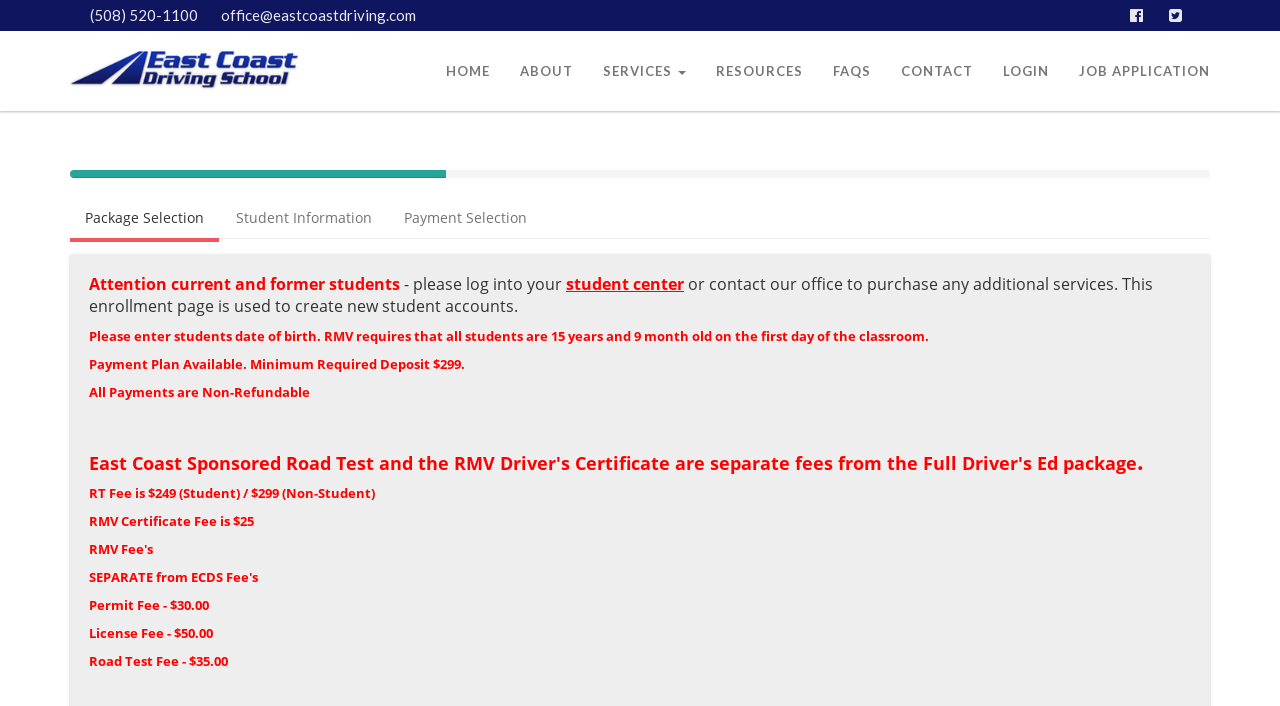

--- FILE ---
content_type: text/html; charset=utf-8
request_url: https://www.tds.ms/OE/Customer/studentTeen?companyId=S9bztxGMBtQ&&Param=DHO
body_size: 122935
content:


<!DOCTYPE html>
<!--
Template Name: Metronic - Responsive Admin Dashboard Template build with Twitter Bootstrap 3.3.2
Version: 3.7.0

-->
<!--[if IE 8]> <html lang="en" class="ie8 no-js"> <![endif]-->
<!--[if IE 9]> <html lang="en" class="ie9 no-js"> <![endif]-->
<!--[if !IE]><!-->
<html lang="en">
<!--<![endif]-->
<!-- BEGIN HEAD -->
<head>
    
    <meta charset="utf-8" />
    <title>Registration - Powered by Driving School Software.com</title>

    <meta http-equiv="X-UA-Compatible" content="IE=edge">
    <meta content="width=device-width, initial-scale=1.0" name="viewport" />
    <meta http-equiv="Content-type" content="text/html; charset=utf-8">
    <meta content="" name="description" />
    <meta content="" name="author" />
    <link rel="stylesheet" href="/OE/Content/header-basic-light.css">
    
    <!--<link href="/OE/Content/themes/base/css?v=yZaon5D2SSwJ__zypJQIFlTM1JpmDZxodu60JwBD4eo1" rel="stylesheet"/>

        <script src="/OE/bundles/modernizr?v=jmdBhqkI3eMaPZJduAyIYBj7MpXrGd2ZqmHAOSNeYcg1"></script>

        <script src="/OE/bundles/jquery?v=wBUqTIMTmGl9Hj0haQMeRbd8CoM3UaGnAwp4uDEKfnM1"></script>

        <script src="/OE/bundles/jqueryui?v=Cw2yi596KkdaXwiCw0hcihY771buayEuXXWppd89Tsk1"></script>
-->
    
    
    <!--<script src="/OE/Script/googleapis?v=QGoKS-XuPii939AooGNkqRJuF1r1JiILmGERj9p7kPo1"></script>
-->
    

    <!-- BEGIN GLOBAL MANDATORY STYLES -->


    <link href="https://js.radar.com/v4.4.10/radar.css" rel="stylesheet">
    <script src="https://js.radar.com/v4.4.10/radar.min.js"></script>


    <script></script>
    <script src="https://www.usaepay.com/js/v2/pay.js"></script>
</head>
<!-- END HEAD -->
<!-- BEGIN BODY -->
<!-- DOC: Apply "page-header-fixed-mobile" and "page-footer-fixed-mobile" class to body element to force fixed header or footer in mobile devices -->
<!-- DOC: Apply "page-sidebar-closed" class to the body and "page-sidebar-menu-closed" class to the sidebar menu element to hide the sidebar by default -->
<!-- DOC: Apply "page-sidebar-hide" class to the body to make the sidebar completely hidden on toggle -->
<!-- DOC: Apply "page-sidebar-closed-hide-logo" class to the body element to make the logo hidden on sidebar toggle -->
<!-- DOC: Apply "page-sidebar-hide" class to body element to completely hide the sidebar on sidebar toggle -->
<!-- DOC: Apply "page-sidebar-fixed" class to have fixed sidebar -->
<!-- DOC: Apply "page-footer-fixed" class to the body element to have fixed footer -->
<!-- DOC: Apply "page-sidebar-reversed" class to put the sidebar on the right side -->
<!-- DOC: Apply "page-full-width" class to the body element to have full width page without the sidebar menu -->
<body class="page-md page-md page-header-fixed page-quick-sidebar-over-content page-full-width">
    <link href="/OE/Content/all.css" rel="stylesheet" type="text/css" />
    
    <link href="/OE/assets/font-awesome.min.css" rel="stylesheet" type="text/css" media="screen" />
    <link href="/OE/assets/simple-line-icons.min.css" rel="stylesheet" type="text/css" media="screen" />
    <link href="/OE/assets/bootstrap.min.css" rel="stylesheet" type="text/css" media="print" onload="this.media='all'" />
    
    <link href="https://www.tds.ms/assets/global/plugins/uniform/css/uniform.default.min.css" rel="stylesheet" type="text/css" media="print" onload="this.media='all'" />
    <link href="https://www.tds.ms/assets/global/plugins/bootstrap-switch/css/bootstrap-switch.min.css" rel="stylesheet" type="text/css" media="print" onload="this.media='all'" />
    <!-- END GLOBAL MANDATORY STYLES -->
    <!-- BEGIN THEME STYLES -->
    <link href="https://www.tds.ms/assets/global/css/components-md.css" id="style_components" rel="stylesheet" type="text/css" media="print" onload="this.media='all'" />
    <link href="https://www.tds.ms/assets/global/css/plugins-md.min.css" rel="stylesheet" type="text/css" media="print" onload="this.media='all'" />
    <link href="https://www.tds.ms/assets/admin/layout/css/layout.min.css" rel="stylesheet" type="text/css" media="print" onload="this.media='all'" />

    <link rel="stylesheet" type="text/css" href="https://www.tds.ms/assets/global/plugins/bootstrap-daterangepicker/daterangepicker-bs3.min.css" media="print" onload="this.media='all'" />

    <!-- THEME STYLES options: blue, darkblue, default, grey, light, light2 -->
    <link id="style_color" href="https://www.tds.ms/assets/admin/layout/css/themes/light.min.css" rel="stylesheet" type="text/css" media="print" onload="this.media='all'" />
    <link href="https://www.tds.ms/assets/global/plugins/icheck/skins/all.min.css" rel="stylesheet" media="print" onload="this.media='all'" />
    <link href="https://www.tds.ms/assets/admin/layout/css/custom.min.css" rel="stylesheet" type="text/css" media="print" onload="this.media='all'" />
    <!-- END THEME STYLES -->
    
    <link href="/OE/Content/css?v=4_9n3WJGhAJ2zIEQxfeN7gv4sop4yvwY7AU-ai64sKQ1" rel="stylesheet"/>



    <link rel="icon" href="/OE/Content/images/favicon.ico" type="image/x-icon" />
    <style>

        /*#divHTMLContent input[attrcolumn="str_Middle_Name"] + label._containerCB span._checkmarkCB {
            top: 30px !important;
        }*/

        div#modalHelpContent {
            z-index: 99999999 !important;
        }

        .VIpgJd-ZVi9od-aZ2wEe-OiiCO.VIpgJd-ZVi9od-aZ2wEe-OiiCO-ti6hGc {
            display: none;
        }

        .customTRClass {
            text-align: center;
            color: red;
            font-weight: 600;
        }

        .StripeElement--invalid {
            border-color: #fa755a;
        }

        .alert.alert-warning {
            background-color: #fff1be !important;
            border-color: #f1dc8f !important;
            color: #000 !important;
        }

        .modal .modal-content .modal-title {
            text-transform: uppercase;
            font-weight: 600;
        }





        @media only screen and (max-width:480px) {

            div#divMinWidthGrid .col-md-12 {
                padding: 0 3px !important;
            }

            div#divMinWidthGrid .k-grid-header th.k-header, .k-filter-row th {
                padding: .5em .2em .4em .2em !important;
            }

            div#divMinWidthGrid .k-grid td {
                padding: .4em .2em !important;
            }


            div#divAdditionalProduct .k-grid-header th.k-header, .k-filter-row th {
                padding: .5em .2em .4em .2em !important;
            }

            div#divAdditionalProduct .k-grid td {
                padding: .4em .2em !important;
            }
        }

        .font-black {
            color: #000;
        }

        #modalGetDOB span.k-datepicker.form-control {
            width: calc(100% - 30px);
            padding: 0px;
            background-color: transparent !important;
        }

        td.k-state-selected .k-link {
            color: #555 !important;
        }

        td.k-state-selected, td.k-state-focused {
            box-shadow: inset 0 0 3px 4px #beb6b2 !important
        }

        .divDurationChild {
            padding: 0px 5px;
        }

            .divDurationChild .k-dropdown {
                width: 100%;
            }

        .k-dropdown-wrap.k-state-default {
            background-color: #ffffff !important;
            border: 1px solid rgb(179, 179, 179) !important;
            padding: 0px 6px;
        }

        #divHTMLContent .form-control, #tab_2_MainData .form-control {
            border: 1px solid rgb(179, 179, 179);
        }

        #tab_2_MainData table th, #tab_1_MainData table th {
            font-size: 14px !important;
            font-weight: bold;
        }

        #tab_2_MainData table th, #tab_2_MainData table td, #tab_1_MainData table th, #tab_1_MainData table td {
            border: none !important;
        }

        #tab_2_MainData table tr:nth-child(2n) td, #tab_1_MainData table tr:nth-child(2n) td {
            background: rgb(233 233 233) !important;
        }

        #tab_2_MainData table tr:nth-child(2n+1) td, #tab_1_MainData table tr:nth-child(2n+1) td {
            background: rgb(249, 249, 249) !important;
        }

        #tab_1_MainData .input-group-btn i.fa.fa-info-circle {
            filter: invert(100%);
            color: black;
            background-color: gray;
            border-radius: 50%;
            font-size: 20px;
            height: 22px;
            width: 22px;
            padding: 0px;
            line-height: 22px;
            margin-left: 3px;
            margin-top: 5px;
        }

        #tab_1_MainData .input-group-btn .green.btn {
            background-color: transparent;
            padding: 0px;
        }

            #tab_1_MainData .input-group-btn .green.btn:hover, #tab_1_MainData .input-group-btn .green.btn:active, #tab_1_MainData .input-group-btn .green.btn:focus {
                background-color: transparent !important;
                padding: 0px;
            }

        #tab_2_MainData table.table > tfoot > tr > td, #tab_2_MainData table.table > tfoot > tr > th, #tab_1_MainData table.table > tfoot > tr > td, #tab_1_MainData table.table > tfoot > tr > th {
            padding: 10px 8px;
            font-size: 13px !important;
            font-weight: bold;
        }

        #tab_1_MainData .dob {
            display: inline-block;
            padding: 0 5px;
            min-width: 25%;
        }

        #tab_1_MainData ._containerCB ._checkmarkCB:after, #tab_2_MainData ._containerCB ._checkmarkCB:after {
            left: 5px;
            top: 1px;
        }

        #tab_2_MainData table tr:hover td, #tab_1_MainData table tr:hover td {
            background-color: #d5ecff !important;
        }
    </style>

    <script type="text/javascript" src="https://maps.googleapis.com/maps/api/js?sensor=false&libraries=places&key=AIzaSyCce-_TSbAwGSOxwKP39PPi2532vn5sdxk"></script>


    <script type="text/javascript" src="https://web.squarecdn.com/v1/square.js">
    </script>
    <script src="https://js.stripe.com/v3/"></script>
    
    <!--page-md page-header-fixed page-quick-sidebar-over-content page-boxed page-sidebar-closed-hide-logo-->
    <!-- BEGIN HEADER -->
    <input type="hidden" id="hdnSelectedDobMonth" name="hdnSelectedDobMonth" />
    <input type="hidden" id="hdnSelectedDobDay" name="hdnSelectedDobDay" />
    <input type="hidden" id="hdnSelectedDobYear" name="hdnSelectedDobYear" />
    <input type="hidden" id="hdnSelectedPaymentMathodMasterID" value="" />
    <input id="hdnGuid" type="hidden" value="" />
    <input id="hdnControllProcess" type="hidden" value="0" />

    <input type="hidden" id="hdnDripId" name="hdnDripId" />
    <input type="hidden" id="hdnIsDripEnabled" name="hdnIsDripEnabled" value="False" />

    <input type="hidden" id="hdnDripName" name="hdnDripName" />
    <input type="hidden" id="hdnDripEmail" name="hdnDripEmail" />
    <input type="hidden" id="hdnDripPhone" name="hdnDripPhone" />

    <input type="hidden" id="hdnDripDOB" name="hdnDripDOB" />
    <input type="hidden" id="hdnDripPackId" name="hdnDripPackId" />
    <input type="hidden" id="hdnDripAddPacks" name="hdnDripAddPacks" />
    <input type="hidden" id="hdnDripCRId" name="hdnDripCRId" />
    <input type="hidden" id="hdnDripRTApptId" name="hdnDripRTApptId" />
    <input type="hidden" id="hdnDripRTApptDate" name="hdnDripRTApptDate" />
    <input type="hidden" id="hdnDripLastPage" name="hdnDripLastPage" />
    <input type="hidden" id="hdnDripStudentInfoXML" name="hdnDripStudentInfoXML" />
    <input type="hidden" id="hdnDripSMSNumbers" name="hdnDripSMSNumbers" />
    <input type="hidden" id="hdnDripStudentTextSign" name="hdnDripStudentTextSign" />
    <input type="hidden" id="hdnDripStudentDigitalSign" name="hdnDripStudentDigitalSign" />
    <input type="hidden" id="hdnDripParentTextSign" name="hdnDripParentTextSign" />
    <input type="hidden" id="hdnDripParentDigitalSign" name="hdnDripParentDigitalSign" />
    <input type="hidden" id="hdnDripParentPermitNo" name="hdnDripParentPermitNo" />
    <input type="hidden" id="hdnDripCRLocation" name="hdnDripCRLocation" />
    <input type="hidden" id="hdnDripCRDateRange" name="hdnDripCRDateRange" />
    <input type="hidden" id="hdnDripPermitIssueDate" name="hdnDripPermitIssueDate" />
    <input type="hidden" id="IsConvertedToStudent" name="IsConvertedToStudent" />

    <input id="hdnLocationCRId" type="hidden" />
    <input id="hdnResetDripProcess" type="hidden" value="0" />

    <input type="hidden" id="hdnCurrentDripName" name="hdnCurrentDripName" value="" />
    <input type="hidden" id="hdnCurrentDripEmail" name="hdnCurrentDripEmail" value="" />
    <input type="hidden" id="hdnCurrentDripCell" name="hdnCurrentDripEmail" value="" />

    
    <div class="page-header md-shadow-z-1-i navbar navbar-static-top oe-header">
        <!-- BEGIN HEADER INNER -->
        <!--START, Dynamic Header Content which will come from OE setting page -->
        <div class="page-header-inner">
            <div id="divCommonHeaderText"></div>
        </div>
        <!--END, Dynamic Header Content which will come from OE setting page -->
        <!--START, here Analytic code which will come from OE setting page -->
        <div id="divCommonAnalyticCode">
        </div>
        <!--END, here Analytic code which will come from OE setting page -->
        <!--START, here Live chat code which will come from OE setting page -->
        <div id="divCommonLiveChatCode">

        </div>
        <!--END, here Live chat code which will come from OE setting page -->
        <!-- END HEADER INNER -->
    </div>
    <!-- END HEADER -->
    <div class="clearfix">
    </div>
    <div class="container low-index">

        <!-- BEGIN CONTAINER -->
        <div class="page-container">
            <!-- BEGIN SIDEBAR -->
            <div class="page-sidebar-wrapper">
                <!-- DOC: Set data-auto-scroll="false" to disable the sidebar from auto scrolling/focusing -->
                <!-- DOC: Change data-auto-speed="200" to adjust the sub menu slide up/down speed -->

            </div>
            <!-- END SIDEBAR -->
            <!-- BEGIN CONTENT -->
            <div class="page-content-wrapper">
                <div>
                    
                    <!-------------------------- BEGIN PAGE CONTENT------------------------------------->
                    <!--START, This is old header which has been shifted on the top so for now to set its display none-->
                    <!--END, This is old header which has been shifted on the top so for now to set its display none-->
                    <div class="row vert-offset-top-1">
                        <div class="col-md-12">
                            <div class="progress">
                                <div id="divProgressBarStatus" class="progress-bar progress-bar-success" role="progressbar" aria-valuenow="40" aria-valuemin="0" aria-valuemax="100" style="width: 33%">
                                    <span class="sr-only">40% Complete (success) </span>
                                </div>
                            </div>
                        </div>
                    </div>

                    <div class="row">
                        <div class="col-md-12">
                            <div class="tabbable-line boxless tabbable-reversed">
                                <ul class="nav nav-tabs">
                                    <li class="active" id="liPackageInfo">
                                        <a href="#first" id="anchorPackageInfo" data-toggle="tab" onclick="dynamicAjaxCallForCustomer('_gridPackageInfo','Customer','tab_0','Pakages');"><span id="spanPackageTabName">Packages</span></a>
                                    </li>
                                    <li id="liStudentInfo">
                                        <a href="#" data-toggle="tab" id="anchorStudentInfo" onclick="return allowTabClick();"><span id="spanStudentInfoTabName">Student Info</span></a>
                                    </li>
                                    <li id="liPayment">
                                        <a href="#" data-toggle="tab" onclick="return false; dynamicAjaxCallForCustomer('_partialPayment','Customer','tab_2','Payment');"><span id="spanPaymentTabName">Payment</span></a>
                                    </li>

                                </ul>
                                <div class="tab-content">
                                    <div class="tab-pane active" id="tab_0">
                                        <div class="portlet-body">
                                            <div class="well" id="divHeaderTextForPackageGrid">
                                                <br>
                                            </div>

                                            <div id="tab_0_MainData">
                                            </div>
                                        </div>

                                    </div>
                                    <div class="tab-pane" id="tab_1">
                                        <div class="portlet-body">
                                            <div class="well">
                                                <div id="divDynamicHeaderText">
                                                </div>
                                                <br>
                                            </div>
                                        </div>
                                        <div class="portlet light bg-inverse">
                                            <!--div class="portlet solid bg-yellow-saffron">

                                                 <div class="portlet-body">
                                                     <p class="font-black" style="color:#000;">
                                                         <br />Please fill your information by typing, copy paste is not allowed.
                                                     </p>
                                                 </div>
                                            <div -->
                                            <div class="alert alert-warning alert-dismissable fade in" style="background: #F4D03F !important; Color:#000; ">
                                                Please fill your information by typing, copy paste is not allowed.
                                            </div>
                                            <div class="portlet-title">
                                                <div class="caption">
                                                    <span class="caption-subject font-green-haze bold uppercase"><i class="icon-info"></i>&nbsp;Student Information</span>
                                                </div>

                                            </div>
                                            <div class="portlet-body form">
                                                <!-- BEGIN FORM-->
                                                <div class=" form-horizontal" id="tab_1_MainData">
                                                </div>
                                                <!-- END FORM-->
                                            </div>
                                        </div>
                                    </div>
                                    <div class="tab-pane" id="tab_2">
                                        <div class="portlet-body">
                                            <div class="well" id="divPaymentHeaderText">
                                                <br>
                                            </div>
                                        </div>
                                        <div class="portlet light" style="padding: 0px;box-shadow: none;">
                                            <div class="alert alert-warning alert-dismissable fade in">
                                                <strong>Please fill your information by typing, copy paste is not allowed.</strong>
                                            </div>


                                            <div class="portlet-body form">
                                                <!-- BEGIN FORM-->

                                                <div id="tab_2_MainData"></div>
                                            </div>


                                            <!-- END FORM-->
                                        </div>
                                    </div>
                                </div>

                            </div>
                            <div>
                                


<input type="hidden" id="hdnParamQueryString" name="hdnParamQueryString" value="DHO" />
<input type="hidden" id="hdnLocationQueryString" name="hdnLocationQueryString" />
<input type="hidden" id="hdnClassCodeQueryString" name="hdnClassCodeQueryString" />
<input type="hidden" id="hdnMembershipNumberQueryString" name="hdnMembershipNumberQueryString" />
<input type="hidden" id="hdnzipCodeQueryString" name="hdnzipCodeQueryString" />
<input type="hidden" id="hdnStudentType" name="hdnStudentType" value="0" />
<input type="hidden" id="hdnOEPageId" name="hdnOEPageId" value="1" />
<input type="hidden" id="hdnOEValVariableTax" name="hdnOEValVariableTax" value="0" />

<input type="hidden" id="hdnReferralCodeQueryString" name="hdnReferralCodeQueryString" value="" />

<input type="hidden" id="hdnMembershipExpireDateQueryString" name="hdnMembershipExpireDateQueryString" />



<script>
    //function setCookie(cname, cvalue, exdays) {
    //    var d = new Date();
    //    d.setTime(d.getTime() + (exdays * 24 * 60 * 60 * 1000));
    //    var expires = "expires=" + d.toUTCString();
    //    document.cookie = cname + "=" + cvalue + ";" + expires + ";path=/";
    //}
    //function getCookie(cname) {
    //    var name = cname + "=";
    //    var decodedCookie = decodeURIComponent(document.cookie);
    //    var ca = decodedCookie.split(';');
    //    for (var i = 0; i < ca.length; i++) {
    //        var c = ca[i];
    //        while (c.charAt(0) == ' ') {
    //            c = c.substring(1);
    //        }
    //        if (c.indexOf(name) == 0) {
    //            return c.substring(name.length, c.length);
    //        }
    //    }
    //    return "";
    //}

    //const queryString = window.location.search;
    //const urlParams = new URLSearchParams(queryString);


    //clickPath = urlParams.get('clickPath');
    //setCookie('clickPath', clickPath, 5);

    RedirectTransCanada();
    function RedirectTransCanada() {
        var queryString1 = window.location.search;
        var urlParams1 = new URLSearchParams(queryString1);
        var companyId = urlParams1.get('companyId');
        if (companyId == "8Mjs17F2EXc") {
            var completeurl = window.location.href;
            completeurl = completeurl.replace("studentTeen", "studentAdult");
            completeurl = completeurl.replace(companyId, "7qsVZsPK1tE");
            completeurl = completeurl.replace("https://tds.ms/", "https://www.tdsm.app/");
            window.location.href = completeurl;
        }
    }
   
 
</script>
                            </div>

                            <div class="vert-offset-top-1 vert-offset-bottom-1">
                                <div class="center-table">
                                    <ul class="list-inline">
                                        <li class="pull-left"><div id="divMcafreescript"></div></li>
                                        <li class="pull-left" style="margin-top:12px;"><div data-="" id="DigiCertClickID_iG7sD8NP" language="en_US"></div><span id="divDigiCertscript"></span></li>
                                    </ul>
                                </div>
                            </div>
                        </div>
                    </div>
                </div>
                <!-- END PAGE CONTENT-->
            </div>
        </div>
        <!-- END CONTENT -->

    </div>
    <!-- END CONTAINER -->
    <!-- BEGIN FOOTER -->
    <div class="page-footer1">
        <div id="divCommonFooterText"></div>
        <div class="scroll-to-top">
            <i class="icon-arrow-up"></i>
        </div>
    </div>
    <!-- END FOOTER -->
    
    <div id="divModalStudent" class="load-area" style="display: none;">
        <div class="load-panel">
            <img id="loading" alt="Loading..." src="/OE/Content/images/359.gif" />
        </div>

        <div class="fade"></div>
    </div>

    <div id="divModalStudent2" class="load-area" style="display: none;">
        <div class="load-panel">
            <img id="loading" alt="Loading..." src="/OE/Content/images/359.gif" />
        </div>

        <div class="fade"></div>
    </div>

    <div id="divModalDripLoader" class="load-area" style="display: none;">
        <div class="load-panel">
            <img id="loading" alt="Loading..." src="/OE/Content/images/359.gif" />
        </div>

        <div class="fade" style="opacity: 0.95;"></div>
    </div>

    
    

    
    <div class="modal fade" id="modalHelpContent" tabindex="-1" role="dialog" aria-labelledby="myModalLabel">
        <div class="modal-dialog" role="document">
            <div class="modal-content">
                <div class="modal-header">
                    <button type="button" class="close" aria-label="Close" data-dismiss="modal"><span aria-hidden="true">&times;</span></button>
                    <h4 class="modal-title" id="myModalLabel">Help</h4>
                </div>
                <div class="modal-body" id="divPopupContent">
                    ...
                </div>
                <div class="modal-footer">
                    <button type="button" class="btn btn-default" data-dismiss="modal">Close</button>
                </div>
            </div>
        </div>
    </div>
    

    
    <div class="modal fade" id="modalSessionDetails" tabindex="-1" role="dialog" aria-labelledby="myModalLabel">
        <div class="modal-dialog" role="document">
            <div class="modal-content" style="background-color: #FFF;">
                <div class="modal-header" style="border-bottom:none;padding-bottom:0px;">
                    <button type="button" class="close" data-dismiss="modal" aria-label="Close"><span aria-hidden="true">&times;</span></button>
                    <h4 class="modal-title" id="myModalLabel" style="font-weight: bold; text-transform: uppercase;">Classroom Session Details</h4>
                </div>
                <div class="modal-body" id="divSessionModalBody">
                    
                    <div id="divClassRoomSession">
                    </div>
                    
                    <input type="hidden" id="hdnClassRoomId" />
                </div>
                <div class="modal-footer">
                    <button type="button" class="btn btn-default" data-dismiss="modal">Close</button>
                </div>
            </div>
        </div>
    </div>
    

    <!-- BEGIN JAVASCRIPTS(Load javascripts at bottom, this will reduce page load time) -->
    <!-- BEGIN CORE PLUGINS -->
    <!--[if lt IE 9]>
    <script src="https://www.tds.ms/assets/global/plugins/respond.min.js"></script>
    <script src="https://www.tds.ms/assets/global/plugins/excanvas.min.js"></script>
    <![endif]-->
    
    <script src="https://www.tds.ms/assets/global/plugins/jquery.min.js" type="text/javascript"></script>
    <script src="/OE/Scripts/jquery-session.js"></script>
    <script type="text/javascript" src="/OE/Content/kendo/js/kendo.all.min.js"></script>

    <script src="https://www.tds.ms/assets/global/plugins/jquery-migrate.min.js" type="text/javascript"></script>
    <!-- IMPORTANT! Load jquery-ui.min.js before bootstrap.min.js to fix bootstrap tooltip conflict with jquery ui tooltip -->
    <script src="https://www.tds.ms/assets/global/plugins/jquery-ui/jquery-ui.min.js" type="text/javascript"></script>
    <script src="https://www.tds.ms/assets/global/plugins/bootstrap/js/bootstrap.min.js" type="text/javascript"></script>
    <script src="https://www.tds.ms/assets/global/plugins/bootstrap-hover-dropdown/bootstrap-hover-dropdown.min.js" type="text/javascript"></script>
    <script src="https://www.tds.ms/assets/global/plugins/jquery-slimscroll/jquery.slimscroll.min.js" type="text/javascript"></script>
    <script src="https://www.tds.ms/assets/global/plugins/jquery.blockui.min.js" type="text/javascript"></script>
    <script src="https://www.tds.ms/assets/global/plugins/jquery.cokie.min.js" type="text/javascript"></script>
    <script src="https://www.tds.ms/assets/global/plugins/uniform/jquery.uniform.min.js" type="text/javascript"></script>
    <script src="https://www.tds.ms/assets/global/plugins/bootstrap-switch/js/bootstrap-switch.min.js" type="text/javascript"></script>
    <!-- END CORE PLUGINS -->

    <script src="https://www.tds.ms/assets/global/scripts/metronic.min.js" type="text/javascript"></script>
    <script src="https://www.tds.ms/assets/admin/layout/scripts/layout.min.js" type="text/javascript"></script>
    <script src="https://www.tds.ms/assets/admin/layout/scripts/quick-sidebar.js" type="text/javascript"></script>
    <script src="https://www.tds.ms/assets/admin/layout/scripts/demo.min.js" type="text/javascript"></script>
    
    
    
    <link href='/OE/Content/kendo/css/web/kendo.dataviz.blueopal.min.css' rel="stylesheet" media="print" onload="this.media='all'" />
    
    <link rel="stylesheet" type="text/css" href="/OE/Content/kendo/css/web/kendo.common.min.css" media="print" onload="this.media='all'" />
    <link href="/OE/Content/kendo/css/web/kendo.default.min.css" rel="stylesheet" media="print" onload="this.media='all'" />
    <link rel="stylesheet" type="text/css" href="/OE/Content/kendo/css/dataviz/kendo.dataviz.min.css" />
    <link rel="stylesheet" type="text/css" href="/OE/Content/kendo/css/dataviz/kendo.dataviz.default.min.css" />
    
    
    
    

    <script src="/OE/Scripts/AutoSize.min.js"></script>
    <script src="/OE/Scripts/jqueryMasking.min.js"></script>

    

    <script type="text/javascript" src="/OE/Content/kendo/js/kendo.aspnetmvc.min.js"></script>
    
    
    
    

    <script src="https://www.tds.ms/assets/global/plugins/icheck/icheck.min.js"></script>
    <script src="https://www.tds.ms/assets/admin/pages/scripts/form-icheck.js"></script>
    

    
    <input type="hidden" id="hdnThemeId" name="hdnThemeId" />
    <input id="hdnpackagePriceForSave" name="hdnpackagePriceForSave" type="hidden" />
    <input id="hdnpackageIDForSave" name="hdnpackageIDForSave" type="hidden" />
    <input id="hdnclassroomidForSave" name="hdnclassroomidForSave" type="hidden" />
    <input type="hidden" id="hdnStundentBillingAddress" name="hdnStundentBillingAddress" />
    <input type="hidden" id="hdnStundentBillingState" name="hdnStundentBillingState" />
    <input type="hidden" id="hdnStundentBillingZip" name="hdnStundentBillingZip" />
    <input type="hidden" id="hdnStundentBillingCity" name="hdnStundentBillingCity" />
    <input type="hidden" id="hdnStundentinfoData" name="hdnStundentinfoData" />
    <input type="hidden" id="hdnLiveSiteURL" name="hdnLiveSiteURL" />
    <input type="hidden" id="hdnEnableRTAppointmentAdditionalFilters" name="hdnEnableRTAppointmentAdditionalFilters" />
    <input type="hidden" id="hdnEnableRTAppointmentFilterApplied" name="hdnEnableRTAppointmentFilterApplied" value="0" />
    <input type="hidden" id="hdnAllowStudentTabClick" name="hdnAllowStudentTabClick" value="0" />
    <input type="hidden" id="hdnCompanyEncryptedId" name="hdnCompanyEncryptedId" value="" />
    <input type="hidden" id="hdnAgeRestrictionForRTAppt" name="hdnAgeRestrictionForRTAppt" value="" />
    <input type="hidden" id="hdnTaxText" name="hdnTaxText" value="" />
    

    
    <input type="hidden" id="hdnPackageName" />
    <input type="hidden" id="hdnPackagePrice" />
    <input type="hidden" id="hdnNoRecordFoundForPackages" />
    

    
    <input type="hidden" id="hdnPackageIdToSkipPackageList" name="hdnPackageIdToSkipPackageList" />
    <input type="hidden" id="hdnPackageNameToSkipPackageList" name="hdnPackageNameToSkipPackageList" />
    <input type="hidden" id="hdnPackagePriceToSkipPackageList" name="hdnPackagePriceToSkipPackageList" />
    <input type="hidden" id="hdnPackagePriceToSkipPackageListWithOrWithoutTax" name="hdnPackagePriceToSkipPackageList" />
    <input type="hidden" id="hdnPackagePriceToSkipPackageListWithOrWithoutTaxSpecific" name="hdnPackagePriceToSkipPackageListWithOrWithoutTaxSpecific" />
    <input type="hidden" id="hdnSkipAdditionalPackage" name="hdnSkipAdditionalPackage" />
    <input type="hidden" id="hdnShowStudentInfoToSkipPkgListAndClassRoom" name="hdnShowStudentInfoToSkipPkgListAndClassRoom" />
    

    
    <div style="display:none" id="divCommonSettings" data-url="/OE/Customer/bindPackageSelectionSettingForStudent">></div>
    <div style="display:none" id="divMonthDropDown" data-url="/OE/Customer/GetMonthList">></div>
    <div style="display:none" id="divDayDropDown" data-url="/OE/Customer/GetDayList">></div>
    <div style="display:none" id="divYearDropDown" data-url="/OE/Customer/GetYearList">></div>
    <div style="display:none" id="divLocationDropDown" data-url="/OE/Customer/GetLocationList">></div>
    <div style="display:none" id="divCheckRTAvailability" data-url="/OE/Customer/checkAppointmentAvaialbilityByApptId">></div>
    <div style="display:none" id="divcountAdditionalProducts" data-actionurl="/OE/Customer/countAdditionalProducts"></div>
    <div style="display:none" id="divLocationDetailById" data-actionurl="/OE/Customer/getLocationDetailById"></div>
    <div style="display:none" id="divLocationValueByLocation" data-actionurl="/OE/Customer/getLocationNameByCode"></div>
    <div style="display:none" id="RTRangeFilter" data-url="/OE/Customer/GetRTRangeFilterList"></div>
    <div style="display:none" id="divLocationSearchForAdOnPopup" data-url="/OE/Customer/LocationSearchForAdOnPopup"></div>
    

    <div style="display:none" id="divClassRoomSortingList" data-actionurl="/OE/Customer/getClassRoomSortingList"></div>
    <div style="display:none" id="divGetAMPMTimeConversion" data-actionurl="/OE/Customer/GetAMPMTimeConversion"></div>
    <div style="display:none" id="divAllDynamicMessages" data-actionurl="/OE/Customer/bindAllDynamicMessages"></div>

    <div style="display:none" id="divActioncheckQueryString" data-actionurl="/OE/Customer/checkQueryString"></div>
    
    

    
    <input type="hidden" id="hdnSelectDOB" name="hdnSelectDOB" />
    <input type="hidden" id="hdnHideShowLocation" name="hdnHideShowLocation" />
    <input type="hidden" id="hdnHideShowAdditionalProduct" name="hdnHideShowAdditionalProduct" />
    

    
    <input type="hidden" id="hdnPhoneNoAddedOnSMSInvite" name="hdnPhoneNoAddedOnSMSInvite" />
    <input type="hidden" id="hdnAtleastOnePhoneOnSMSInvite" name="hdnAtleastOnePhoneOnSMSInvite" />
    <input type="hidden" id="hdnDuplicatePhoneOnSMSInvite" name="hdnDuplicatePhoneOnSMSInvite" />
    <input type="hidden" id="hdnNotMoreThan3PhoneOnSMSInvite" name="hdnNotMoreThan3PhoneOnSMSInvite" />
    <input type="hidden" id="hdnEnterPhoneOnSMSInvite" name="hdnEnterPhoneOnSMSInvite" />
    <input type="hidden" id="hdnPackageClassroomlink" name="hdnPackageClassroomlink" />
    

    <input type="hidden" id="hdnByPassClassroomSelection" name="hdnByPassClassroomSelection" />
    <input type="hidden" id="hdnByPassCRSelectionBasedOnPackage" name="hdnByPassCRSelectionBasedOnPackage" />
    <input type="hidden" id="hdnIsPackagePriceWithTax" name="hdnIsPackagePriceWithTax" />

    <input type="hidden" id="hdnIsCanadianBuild" name="hdnIsCanadianBuild" />
    <input type="hidden" id="hdnDefaultStateId" name="hdnDefaultStateId" />
    <input type="hidden" value="" id="hdnMinAgeYearForCertification" />
    <input type="hidden" value="" id="hdnMinAgeMonthForCertification" />
    <input type="hidden" value="" id="hdnMaxAgeYearForCertification" />
    <input type="hidden" value="" id="hdnMaxAgeMonthForCertification" />
    <input type="hidden" value="" id="hdnCertificationHiddenPack" />
    <input type="hidden" id="studentIDSecondaryField" name="studentIDSecondaryField" />

    <div style="display:none" id="dvDripStudentUpdate" data-actionurl="/OE/Customer/UpdateDripData"></div>
    <div style="display:none" id="dvAddDripStudent" data-actionurl="/OE/Customer/saveDripStudentData"></div>
    

    <style>
        .modal-title {
            font-weight: bold;
            font-size: 17px;
        }

        select.new-select {
            border-color: #e6e6e6;
            /* box-shadow: 0 1px 3px rgb(0 0 0 / 10%), 0 1px 2px rgb(0 0 0 / 18%); */
            font-size: 12px;
            font-weight: 600;
            text-transform: uppercase;
            transition: box-shadow 0.28s cubic-bezier(0.4, 0, 0.2, 1);
            -webkit-border-radius: 3px;
            -moz-border-radius: 2px;
            -ms-border-radius: 2px;
            -o-border-radius: 2px;
            border-radius: 3px;
            /* border-width: 0 !important; */
            /* overflow: hidden; */
            position: relative;
            padding: 7px 14px 7px 8px;
            color: #666666;
            background-color: #e6e6e6;
            outline: none;
            width: 100%;
            border: 1px solid #ccc;
        }

            select.new-select option {
                background-color: #fff;
                font-weight: bold;
                color: #555;
                font-size: 12px;
                line-height: 30px;
            }

        .modal .modal-header .close {
            margin-top: 8px !important;
            font-size: 24px;
            opacity: 1;
        }

        #btnSelectLabel {
            margin-bottom: 5px;
        }

        .modal-dialog.modal-xl {
            width: 100%;
            max-width: 1150px;
        }

        .packColumnName {
            min-width: 150px
        }

        .packColumnDesc {
            min-width: 400px
        }

        .lblnew {
            line-height: 30px;
            white-space: nowrap;
        }

        @media (min-width:768px) {
            .selectparent, .btnparent {
                padding-left: 0 !important
            }
        }

        @media (max-width:767px) {
            .btnparent button {
                margin-top: 15px;
            }

            .selectparent {
                padding-left: 0 !important
            }

            .packColumnName {
                min-width: 100%;
            }

            .packColumnDesc {
                min-width: 100%
            }

            .modal-dialog.modal-xl {
                max-width: 94%;
            }
        }

        @media (min-width:768px) and (max-width:991px) {
            .modal-dialog {
                width: 90%
            }
        }

        div#dvServiceForCertificateFormControls input#txtDTForServiceCertification {
            cursor: pointer;
        }

        div#dvServiceForCertificateFormControls span.k-picker-wrap {
            border: 1px solid #c9c9c9 !important;
            border-radius: 2px;
        }

        div#dvServiceForCertificateFormControls .control-label {
            font-weight: bold;
        }

        div#modalGetDOB .modal-title {
            text-transform: uppercase;
            font-weight: bold;
        }
    </style>
    <div id="dvReceiptPageStudentInfoContent" class="notranslate" style="display:none;">

    </div>

    <div class="modal fade" id="modalSMSModule" tabindex="-1" role="dialog" aria-labelledby="myModal">
        <div class="modal-dialog modal-lg" role="document" style="max-width:715px">
            <div class="modal-content">
                <div class="modal-header">
                    <button type="button" class="close" data-dismiss="modal" aria-label="Close"><span aria-hidden="true">&times;</span></button>
                    <h4 class="modal-title" id="h4SMSModuleTitle">SMS INVITE</h4>
                </div>
                <div class="modal-body">

                    <div style="display: inline-block; width: 100%;">
                        <div style="float: left; width: 28%;">

                        </div>
                        <div style="float: left; width: 75%;" id="divModalBodySMSModuleMessage">

                        </div>
                    </div>
                    <div style="display: inline-block; width: 100%; display: none;" class="alert alert-danger display-hide" id="divErrorMessageForSMSInvite">


                    </div>
                    <div class="form-group">
                        <div class="row">
                            <label class="control-label lblnew col-sm-3 col-xs-12">Enter phone number:</label>
                            <div class="col-sm-9 col-xs-12">
                                <div class="row">
                                    <div class="col-xs-6 col-sm-5"><input type="text" id="txtSmsPhoneNumber" maxlength="15" name="smsPhoneNumber" class="form-control" /></div>
                                    <div class="col-xs-6 col-sm-4 selectparent notranslate">
                                        <select class="new-select" id="ddlSMSCategorySelector">
                                            <option value="1">Student</option>
                                            <option value="2">Parent/Guardian</option>
                                            <option value="4">Other</option>
                                        </select>

                                    </div>
                                    <div class="col-xs-6 col-sm-3 btnparent">
                                        <button class="btn green" type="button" name="btnSavePhoneNumber" id="btnSavePhoneNumber" onclick="return submitPhoneNumber();">Add</button>
                                    </div>
                                </div>
                            </div>
                        </div>
                    </div>

                    <table class="table table-striped table-hover default footable" width="100" id="tableSMSPhoneList" style="display:none;">
                        <thead>
                            <tr>
                                <th>
                                    Phone #
                                </th>
                                <th>
                                    Category
                                </th>
                                <th style="text-align: center;">
                                    Remove
                                </th>
                            </tr>
                        </thead>
                        <tbody id="tbodySMSPhoneList" class="notranslate"></tbody>

                    </table>
                </div>
                <div class="clearfix"></div>
                <div class="modal-footer" style="border-top:1px solid #efefef">
                    <button class="btn green" type="button" name="btnSubmitInDBPhoneNumber" id="btnSubmitInDBPhoneNumber" onclick="SubmitPhoneNumberWithStudentInfo();">OPT IN</button>
                    <button id="btnSMSModalSKip" type="button" class="btn btn-default" data-dismiss="modal" onclick="return skipSMSInviteFromStudentInfo();">Skip</button>

                </div>
            </div>

            <div class="clearfix"></div>
        </div>
        <div class="clearfix"></div>
    </div>
    

    


    <div class="modal" id="studentInformationFieldControls" tabindex="-1" role="dialog" aria-hidden="false">
        <div class="modal-dialog modal-xl">
            <div class="modal-content">
                <div class="modal-header">
                    
                    <h4 class="modal-title" id="studentInformationFieldControlsTitle"></h4>
                </div>
                <div class="modal-body">
                    <div class="portlet-body">
                        <div id="studentInformationFieldControlsSubTitle" class="alert alert-warning alert-dismissable fade in" style="background: #F4D03F !important; Color:#000; "></div>
                        <div class="clearfix"></div>
                        <div class="AdditionalField_validation-errors alert alert-danger display-hide" data-valmsg-summary="true"></div>
                        <div class="clearfix"></div>
                        <div id="studentInformationAdditionalField">
                        </div>
                        <div class="clearfix"></div>
                    </div>
                </div>
                <div class="modal-footer">
                    <a href="javascript:void(0);" type="button" class="btn default" onclick="skipStudentAdditionalFieldModal()">Skip</a>
                    <a href="javascript:void(0);" type="button" class="btn green" onclick='SaveStudentSecondaryProfileFields(this,"studentInformationAdditionalField","DivAttribute");'>Continue</a>
                </div>
            </div>
            <!-- /.modal-content -->
        </div>
        <!-- /.modal-dialog -->
    </div>


    <div class="modal fade" id="ccChargesModule" tabindex="-1" role="dialog" aria-labelledby="myModalLabel">
        <div class="modal-dialog" role="document">
            <div class="modal-content">
                <div class="modal-header">
                    <button type="button" class="close" data-dismiss="modal" aria-label="Close"><span aria-hidden="true">&times;</span></button>
                    <h4 class="modal-title" id="myModalLabel">Confirm Payment</h4>
                </div>
                <div class="modal-body">
                    <div class="form-group">
                        <label class="control-label col-md-4" style="padding-right:0px;">
                            Payment Amount <span class="required asterisk">* </span>
                        </label>
                        <div class="col-md-5" style="padding-left:0px;">
                            <input type="text" name="ddlPaymentAmountOnCCPopup" id="ddlPaymentAmountOnCCPopup" class="k-dropdown-full" value="" />
                        </div>
                        <div class="col-md-3">

                        </div>
                    </div>
                    <div class="form-group">
                        <div class="col-md-12">
                            &nbsp;
                            <br />
                        </div>
                    </div>
                    <div class="form-group">
                        <div class="col-md-12">
                            <div id="ccChargesDescription">
                                Lorem Ipsum is simply dummy text of the printing and typesetting industry. Lorem Ipsum has been the industry's standard dummy text ever since the 1500s
                            </div>
                        </div>
                    </div>

                </div>
                <div class="modal-footer">
                    <button type="button" class="btn green" data-dismiss="modal" id="btnProceedWithCCCharges" name="btnProceedWithCCCharges">Proceed With CC</button>
                    <button type="button" class="btn grey" id="btnDontProceedWithCCCharges" name="btnDontProceedWithCCCharges">Proceed Without CC</button>
                </div>
            </div>
        </div>
    </div>

    <div id="modalGetDOB" class="modal">
        <div class="modal-dialog">
            <div class="modal-content">
                <div class="modal-header">
                    
                    <h4 class="modal-title" id="myModalLabel">Add Date of birth</h4>
                </div>
                <div class="modal-body">
                    <div class="form-group" id="dvServiceForCertificateFormControls">
                        <div class="row">
                            <label class="control-label lblnew col-sm-3 col-xs-12">Enter Date of Birth:</label>
                            <div class="col-sm-9 col-xs-12">
                                <div class="divDuration">
                                    <div class="col-xs-5 divDurationChild">
                                        <input type="text" id="txtCertificationDOBMonths" />
                                    </div>
                                    <div class="col-xs-3 divDurationChild">
                                        <input type="text" id="txtCertificationDOBDays" />
                                    </div>
                                    <div class="col-xs-4 divDurationChild">
                                        <input type="text" id="txtCertificationDOBYears" />
                                    </div>
                                </div>
                                
                            </div>
                        </div>
                    </div>
                    <div id="dvServiceForCertificateInvalidMsg" style="display:none; margin-bottom: 0px;margin-left: 15px;margin-right: 15px;">
                        <div class="row">
                            <div class="alert-danger" style="display: inline-block;padding: 15px;">
                                <strong style="float: left;width: 100%;position: relative;height: auto;line-height: normal;margin-bottom: 15px;color: #fff;font-weight: 600;">DOB selected is invalid for selected Service(Package). Please select another Service(Package)</strong>
                            </div>
                        </div>
                    </div>
                </div>
                <div class="modal-footer">
                    <button type="button" class="btn green" id="btnServiceForCertificationProceed" onclick="fnCheckandUpdateServiceForCertificationDOB()">Proceed</button>
                    
                </div>
            </div>
        </div>
    </div>
    <div id="mobileAppointmentsModal" class="modal fade">
        <div class="modal-dialog modal-md" style="max-width:430px; width: 94%;">

            <!-- Modal content-->
            <div class="modal-content">
                <div class="modal-header">
                    <button type="button" class="close" data-dismiss="modal">&times;</button>
                    <h4 class="modal-title">Select Appointment</h4>
                </div>
                <div class="modal-body">
                    <div class="appointmentBox" id="mobileAppointmentsContainer">



                    </div>
                </div>
                <div class="modal-footer">
                    <button type="button" class="btn btn-default" data-dismiss="modal">Close</button>
                </div>
                <div class="clearfix"></div>
            </div>
        </div>
    </div>
    


    <!-- Begin Location Pop-Up -->
    


    <script src="/OE/Scripts/OESMSInvite.js" type="text/javascript"></script>
    <script type="text/javascript" src="https://www.tds.ms/assets/global/plugins/bootstrap-daterangepicker/moment.min.js"></script>
    <script src="/OE/Scripts/daterangepicker.min.js"></script>
    <script src="https://www.tds.ms/assets/admin/pages/scripts/components-pickers.min.js"></script>

    <script>
        jQuery(document).ready(function () {
            //$("#txtDTForServiceCertification").kendoDatePicker();
            //var DTForServiceCertification = $("#txtDTForServiceCertification").data("kendoDatePicker");
            //DTForServiceCertification.max(new Date((moment().year()-7), 11, 31));
            //$("#txtDTForServiceCertification").click(function () {
            //    DTForServiceCertification.open();
            //});
            //$("#txtDTForServiceCertification").next().click(function () {
            //    DTForServiceCertification.open();
            //});
            //$(this).attr("src", urlAbsolute);
            Metronic.init(); // init metronic core components
            //Layout.init(); // init current layout
            //QuickSidebar.init(); // init quick sidebar
            //Demo.init(); // init demo features
            //FormiCheck.init();
            bindCommonHeaderText(); // bind main header content
            var hiddenStudentType = $("#hdnStudentType").val();
            var hiddenOEPageId = $("#hdnOEPageId").val();
            //bindTabName(hiddenOEPageId, 2, 'spanPackageTabName', '')// bind tab name for Package
            //bindTabName(hiddenOEPageId, 1, 'spanStudentInfoTabName', 'imgcompanyLogo')// bind tab name for Student Info
            //bindTabName(hiddenOEPageId, 3, 'spanPaymentTabName', '')// bind tab name for Payment
            bindTabName(hiddenOEPageId, 1, '', '')// bind tab name for Payment

            var LiveSiteurl = "https://tds.ms/OE/";
            $("#hdnLiveSiteURL").val(LiveSiteurl);
            bindAdditionalProductSettings();
            // this is for bind the package on page load
            //setTimeout(bindPackageGridOnLoad('_gridPackageInfo', 'Customer', 'tab_0', 'Pakages'), 1000);
            //setTimeout(changetheme, 1000);

            try {

                var companyEncryptedId="";
                companyEncryptedId = getUrlQueryStrings()["companyid"];
                $("#hdnCompanyEncryptedId").val(companyEncryptedId);
            }
            catch (error) {
            }

                // PackageLevelCrSelectionByPass
                if ($("#hdnPackageIdToSkipPackageList").val() != "") {
                    var _strPackageId = "";
                    _strPackageId = $("#hdnPackageIdToSkipPackageList").val();
                    var _urlByPassCRSelectionAtPackageLevel = "/OE/Customer/GetPackageCRByPassDetails";
                    $.ajax({
                        url: _urlByPassCRSelectionAtPackageLevel,
                        type: 'GET',
                        cache: false,
                        async: false,
                        data: { _strPackageId: _strPackageId },
                        contentType: 'json',
                        success: function (data) {

                            if (data == true) {
                                $("#hdnByPassCRSelectionBasedOnPackage").val("1");
                            }
                            else {
                                $("#hdnByPassCRSelectionBasedOnPackage").val("0");
                            }
                        },
                        error: function () {
                            alert('Error occured');
                        }
                    });
                }
        });

        function checkCompanyQueryString() {
            var compQString = getUrlQueryStrings()["companyid"];
            var fullUrl = window.location.href;
            var checkQueryString = "/OE/Customer/checkQueryString";
            $.ajax({
                url: checkQueryString,
                type: 'GET',
                cache: false,
                //async: false,
                data: { strCurrentQueryString: compQString, url: fullUrl },
                contentType: 'json',
                success: function (data) {
                    if (data != "") {
                        window.location.href = data;
                    }
                },
                error: function (error) {
                    //alert('Error occured again.');
                }
            });
        }
    </script>


    <!-- END JAVASCRIPTS -->
    <script type="text/javascript">
        function fnCheckandUpdateServiceForCertificationDOB() {
            debugger;
            $(".studentfilerow[attrbitcertification='true']").show();
            $(".customTRClass").remove();
            var DOBMonth = $("#txtCertificationDOBMonths").data("kendoDropDownList").value();
            var DOBDay = $("#txtCertificationDOBDays").data("kendoDropDownList").value();
            var DOBYear = $("#txtCertificationDOBYears").data("kendoDropDownList").value();

            $("#dvServiceForCertificateFormControls .k-invalid").removeClass('k-invalid');
            var validateDOB = true;
            if (DOBMonth == '') {
                $('#txtCertificationDOBMonths').closest('.k-dropdown').addClass('k-invalid')
                validateDOB = false
            }
            if (DOBDay == '') {
                $('#txtCertificationDOBDays').closest('.k-dropdown').addClass('k-invalid')
                validateDOB = false
            }
            if (DOBYear == '' || DOBYear.toLowerCase() == 'year') {
                DOBYear = '';
                $('#txtCertificationDOBYears').closest('.k-dropdown').addClass('k-invalid')
                validateDOB = false
            }
            if (validateDOB) {

                if (moment(DOBYear + "-" + DOBMonth + "-" + DOBDay, "YYYY-MM-DD").isValid() && moment(DOBYear + "-" + DOBMonth + "-" + DOBDay, "YYYY-MM-DD").month() == (parseInt(DOBMonth) - 1)) {
                    var pickedDateofBirth = DOBMonth + "/" + DOBDay + "/" + DOBYear;

                    $("#hdnSelectDOB").val(pickedDateofBirth);



                    $("#hdnSelectedDobMonth").val(DOBMonth)
                    $("#hdnSelectedDobDay").val(DOBDay)
                    $("#hdnSelectedDobYear").val(DOBYear)

                    var starts = moment(pickedDateofBirth);
                    var ends = moment();
                    var DOBYears = ends.diff(starts, 'years')
                    var DOBMonths = (ends.diff(starts, 'months') % 12) / 12;


                    $(".studentfilerow[attrbitcertification='true']").each(function () {
                        var innerMinAgeYearForCertification = $(this).attr('attrminageyear') == '' ? '0' : $(this).attr('attrminageyear');
                        var innerMinAgeMonthForCertification = $(this).attr('attrminagemonth') == '' ? '0' : $(this).attr('attrminagemonth');
                        var innerMaxAgeYearForCertification = $(this).attr('attrmaxageyear') == '' ? '0' : $(this).attr('attrmaxageyear');
                        var innerMaxAgeMonthForCertification = $(this).attr('attrmaxagemonth') == '' ? '0' : $(this).attr('attrmaxagemonth');
                        var innerMinYears = parseInt(innerMinAgeYearForCertification) + parseInt(parseInt(innerMinAgeMonthForCertification) / 12)
                        var innerMinMonths = (parseInt(innerMinAgeMonthForCertification) % 12) / 12
                        var innerMaxYears = parseInt(innerMaxAgeYearForCertification) + parseInt(parseInt(innerMaxAgeMonthForCertification) / 12)
                        var innerMaxMonths = (parseInt(innerMaxAgeMonthForCertification) % 12) / 12
                        var innerMaxAgeandMonths = innerMaxYears + innerMaxMonths;
                        if (innerMaxAgeandMonths <= (innerMinYears + innerMinMonths)) {
                            innerMaxAgeandMonths = DOBYears + DOBMonths;
                        }
                        if ((innerMinYears + innerMinMonths <= DOBYears + DOBMonths) && (innerMaxAgeandMonths >= DOBYears + DOBMonths)) {
                            //do nothing
                        }
                        else {
                            $(this).hide();
                        }
                    })
                    $("#modalGetDOB").modal("hide");
                    $("#studentPackage").show();
                    if ($('#hdnIsDripEnabled').val() == "True") {
                        $('#studentPackage').css("display", "none");
                    }
                    else {

                        if ($("#gridstudentPackage table tbody tr:visible").length == 1) {
                            $("#gridstudentPackage table tbody tr:visible").find("[data-target=#btnSelect]").click();
                        }

                        else if ($("#gridstudentPackage:visible").length) {
                            if ($("#gridstudentPackage table tbody tr:visible").length == 0) {
                                $("#gridstudentPackage table tbody").html($("#hdnNoRecordFoundForPackages").val());
                                //$("#gridstudentPackage table tbody").append("<tr class='customTRClass'><td colspan='3'>No Records Found</td><tr>");
                            }
                        }
                        else if ($(".studentfilerow:visible").length == 0) {
                            $(".studentfilerow").closest('tbody').html($("#hdnNoRecordFoundForPackages").val());
                            //$(".studentfilerow").closest('tbody').append("<tr class='customTRClass'><td colspan='3'>No Records Found</td><tr> ")

                        }
                    }
                }
                else {

                    $('#txtCertificationDOBDays').closest('.k-dropdown').addClass('k-invalid')
                    return false;
                }
            }
            else {
                return false;
            }



        }

        function bindAdditionalProductSettings() {
            var Url_Value = $('#divCommonSettings').attr('data-url');
            var hiddenOEPageId = $("#hdnOEPageId").val();
            var id = 2;
            var request = $.ajax({
                url: Url_Value,
                type: 'GET',
                cache: false,
                //async: false,
                data: { pageId: hiddenOEPageId, attributeID: id },
                contentType: 'json',
                success: function (data) {
                    if (data != '' || data != undefined) {
                        //alert("IsAdditionalProduct=> " + data.IsAdditionalProduct);
                        $("#hdnHideShowAdditionalProduct").val(data.IsAdditionalProduct);
                    }
                    setTimeout(bindPackageGridOnLoad('_gridPackageInfo', 'Customer', 'tab_0', 'Pakages')
                        , 500);
                    setTimeout(changetheme, 500);
                },
                error: function (x, y, z) {
                    alert("Please wait while records is loading!");
                }
            });
        }
        // To dynamically change the theme
        function changetheme() {

            var selectedThemeId = $("#hdnThemeId").val();
            var url = "https://www.myeform4.net/assets/admin/layout/css/themes/";
            // alert(url);


            if (selectedThemeId == "1") {
                $("#style_color").attr("href", url + "blue.min.css");
                $('body').addClass('theme-dark');
            }
            else if (selectedThemeId == "2") {
                $("#style_color").attr("href", url + "darkblue.min.css");
                $('body').addClass('theme-dark');
            }
            else if (selectedThemeId == "3") {
                $("#style_color").attr("href", url + "grey.min.css");
                $('body').addClass('theme-dark');
            }
            else if (selectedThemeId == "4") {
                $("#style_color").attr("href", url + "light.min.css");
            }
            else if (selectedThemeId == "5") {
                $("#style_color").attr("href", url + "light2.min.css");
            }
            else {
                $("#style_color").attr("href", url + "light.min.css");
            }


        }

        // To bind the controls for Help content
        var urlToBindCommonHeaderText = "/OE/Customer/bindMainHeaderText";
        function bindCommonHeaderText() {
            var hdnOEPageId = $("#hdnOEPageId").val();
            var id = 1;
            var request = $.ajax({
                //url: '/Customer/bindMainHeaderText',//action method url which defined in controller
                url: urlToBindCommonHeaderText,
                type: 'GET',
                cache: false,
                data: { pageId: hdnOEPageId, attributeID: id },
                contentType: 'json',
                success: function (data) {

                    if (data != '' || data != undefined) {
                        // START, To set the values for header, theme, analytic, live chat code which are comming from admin section
                        //$("#divCommonHeaderText").html(data.CommonHeaderText);
                        //$("#divCommonFooterText").html(data.FooterText);
                        //$("#hdnThemeId").val(data.ThemeId);
                        //$("#divCommonAnalyticCode").html(data.AnalyticsCode);
                        //$("#divCommonLiveChatCode").html(data.LiveChatCode);
                        $("#hdnIsCanadianBuild").val(data.ZipPostalCodeValidation);
                        $("#hdnDefaultStateId").val(data.DefaultStateId);
                        // END, To set the values for header, theme, analytic, live chat code which are comming from admin section

                    }
                },
                error: function (x, y, z) {
                    alert("Please wait while records is loading!");
                }
            });
        }

        // To bind the Tab Name
        var urlToBindOETabName = "/OE/Customer/bindTabName";
        function bindTabName(pageId, attributeID, tabId, imgId) {
            var id = attributeID;
            var OEPageid = pageId;
            var request = $.ajax({
                //url: '/Customer/bindTabName',//action method url which defined in controller
                url: urlToBindOETabName,
                type: 'GET',
                cache: false,
                data: { pageId: OEPageid, attributeID: id },
                contentType: 'json',
                success: function (data) {
                    //debugger
                    if (data != '' || data != undefined) {
                        // To fill the value in editor control
                        //$("#" + tabId).text(data.TabName);
                        $("#divCommonHeaderText").html(data[0].CommonHeaderText);
                        $("#divCommonFooterText").html(data[0].CommonFooterText);
                        $("#hdnThemeId").val(data[0].ThemeId);
                        //$("#divCommonAnalyticCode").html(data[0].AnalyticsCode);
                        //$("#divCommonLiveChatCode").html(data[0].LiveChatCode);
                        //alert(data[0].BackToSchoolWebsiteURL);
                        if (data[0].BackToSchoolWebsiteURL != null && data[0].BackToSchoolWebsiteURL.length > 0) {
                            $('#anchorBackToSchoolWebSite').attr('href', data[0].BackToSchoolWebsiteURL);

                        }
                        if (data[0].TabName != null && data[0].TabName.length > 0) {
                            $("#spanStudentInfoTabName").text(data[0].TabName);
                        }
                        if (data[1].TabName != null && data[1].TabName.length > 0) {
                            $("#spanPackageTabName").text(data[1].TabName);
                        }
                        if (data[2].TabName != null && data[2].TabName.length > 0) {
                            $("#spanPaymentTabName").text(data[2].TabName);
                        }

                        // get the logo
                        if (attributeID == 1) {
                            var liveSiteURL = 'https://tds.ms/CentralizedOE/';
                            var companyLogoDir = liveSiteURL + "CommonFiles/" + data[0].CompanyLogo;
                            $("#imgcompanyLogo").attr("src", companyLogoDir);
                        }
                    }
                },
                error: function (x, y, z) {
                    alert("Please wait while records is loading!");
                }
            });
        }

        function dynamicAjaxCallForCustomer(actionName, controllerName, divID, tabName) {

            //alert("dfsdfs");
            //alert("_LayoutStudent=> " + "actionName: " + actionName + " controllerName: " + controllerName + " divID: " + divID + " tabName: " + tabName);
            var isFlag = false;
            var resettabIndex = 100;
            var tabSection;
            var alertmessage;
            var selectedPackageIDFromPackage = $("#hdnpackageIDForSave").val();
            var pageId = $("#hdnOEPageId").val();
            //alert(selectedPackageIDFromPackage + " XML session= " + sessionStorage.getItem("studentinfodata"));


            //debugger;
            if (actionName == "_gridPackageInfo") {
                $("#hdnControllProcess").val("0");
	    	$("#hdnEnableRTAppointmentFilterApplied").val("0");
                $("#tblClassRoomDetailOnStudentInfo").css("display", "none");
                $("#tblAdditionalProductOnStudentInfo").css("display", "none");
                //debugger;
                $("#hdnclassroomidForSave").val("");
                $("#hdnByPassCRSelectionBasedOnPackage").val("");
                $("#hdnAllowStudentTabClick").val("0");
                //alert("block-1= " + actionName);
                isFlag = false;
                tabSection = "Pakages";
                sessionStorage.setItem("studentinfodataduplicatexml", '');
                sessionStorage.setItem("studentinfodata", '');
                selectedPackageIDFromPackage = '';
                //alert("_LayoutStudent.cshtml: dynamicAjaxCallForCustomer= " + dynamicAjaxCallForCustomer)
                $("#hdnpackageIDForSave").val('');
                // Set the blank to reload the first tab 'Package'. If user do not to re-load the package tab then remove this line
                $("#hdnStundentinfoData").val('');

            }
            else if (actionName == "_partialStudentInfo" && selectedPackageIDFromPackage == '') {
                //alert("block-2= " + actionName);
                resettabIndex = 0;

                if ($("#hdnShowStudentInfoToSkipPkgListAndClassRoom").val() != null && $("#hdnShowStudentInfoToSkipPkgListAndClassRoom").val().length > 0) {
                    isFlag = false; //To set the value when it is coming from the URL with package code which is BTW type product
                }
                else {
                    isFlag = true;
                }
                tabSection = "Pakages";
                alertmessage = "Please select the package before go to the student info section.";
            }
            else if (actionName == "_partialPayment" && selectedPackageIDFromPackage == '') {
                // alert("block-3= " + actionName);
                resettabIndex = 0;

                isFlag = true;
                tabSection = "Pakages";
                alertmessage = "Please select the package before go to the payment section.";
            }
            else if (actionName == "_partialPayment" && (sessionStorage.getItem("studentinfodata") == '' || sessionStorage.getItem("studentinfodata") == null)) {
                resettabIndex = 1;

                //alert("block-4= " + actionName);
                isFlag = true;
                tabSection = "StudentInfo";
                alertmessage = "Please submit the student details before go the payment section.";
            }
            if (actionName == "_gridPackageInfo" && $("#hdnClassCodeQueryString").val() != '') {
                actionName = "_partialClassRoom";
            }
            //alert($("#hdnStundentinfoData").val());
            if ($("#hdnStundentinfoData").val() != '' && tabName == "StudentInfo") {
                $("#tab_1").css("display", "block");
                $("#tab_1").css("visibility", "visible");

                $("#tab_0").css("display", "none");
                $("#tab_2").css("display", "none");
            }
            else if ($("#hdnStundentinfoData").val() != '' && tabName == "Payment") {
                dynamicHideShowTabsForCustomer(tabName);//tab switching issue
                $("#tab_2").css("display", "block");
                $("#tab_2").css("visibility", "visible");

                $("#tab_0").css("display", "none");
                $("#tab_1").css("display", "none");
                $('[id^=divBtnSubmitPayment]').hide();
                pageLoad();
            }
            else if ($("#hdnStundentinfoData").val() != '' && tabName == "Pakages") {
                $("#tab_0").css("display", "block");
                $("#tab_0").css("visibility", "visible");

                $("#tab_1").css("display", "none");
                $("#tab_2").css("display", "none");
            }

            else {

                var isRTPage = false;
                var pageId = $("#hdnOEPageId").val();
                var valParamPackage = $("#hdnParamQueryString").val();
                if (pageId == "4" || pageId == "7") {
                    if (valParamPackage == '' || valParamPackage == null || valParamPackage == undefined) {
                        //alert("pageId= " + pageId);
                        isRTPage = true;
                    }
                }
                if (isRTPage == false) {

                    if (isFlag == false) {

                        // $("#divModalStudent").css("display", "block");
                        var urlForViews = "/OE/controller/action?pageId=PageId";// "/OE/controller/action";

                        var request = $.ajax({
                            url: urlForViews.replace("action", actionName).replace("controller", controllerName).replace("PageId", pageId), //action method url which defined in controller
                            type: 'POST',
                            contentType: 'application/html; charset=utf-8',
                            cache: false,
                            beforeSend: function () {
                                $("#divModalStudent").css("display", "block");
                            },
                            success: function (data) {
                                dynamicHideShowTabsForCustomer(tabName);
                                if (divID == 'tab_0')
                                    $("#tab_0_MainData").html(data);
                                else if (divID == 'tab_1')
                                    $("#tab_1_MainData").html(data);
                                else if (divID == 'tab_2')
                                    $("#tab_2_MainData").html(data);
                                else
                                    $("#" + divID).html(data);
                                $("#divModalStudent").css("display", "none");
                                $("#tab_1 a[href='javascript:void(0);']").removeAttr('target');

                            },
                            error: function (x, y, z) {
                                $("#divModalStudent").css("display", "none");
                                alert("Please wait while records is loading!");
                            }
                        });
                    }
                    else {
                        //alert(alertmessage);
                        dynamicHideShowTabsForCustomer(tabSection);
                        if (resettabIndex != 100) {
                            ResetTabColor(resettabIndex);
                            setTimeout(function () { ResetTabColor(resettabIndex); }, 100);
                        }

                    }
                }
            }


        }

        function ResetTabColor(index) {
            //  alert($(".nav-tabs").find("li").length)
            $(".nav-tabs").find("li").removeClass("active");
            $($(".nav-tabs").find("li")[index]).addClass("active");
            $($(".nav-tabs").find("li")[index]).find("a").focus();
        }
        function dynamicHideShowTabsForCustomer(tabName) {

            if (tabName == 'Pakages') {
                //alert("block-1=" + tabName)

                $("#liPackageInfo").addClass("active");
                $("#tab_0").addClass("active");

                //$("#liStudentInfo").attr('class', 'disabled active');

                $("#liStudentInfo").removeClass("active");
                $("#tab_1").removeClass("active");

                $("#liPayment").removeClass("active");
                $("#tab_2").removeClass("active");

                $("#tab_0").css("display", "block");
                $("#tab_1").css("display", "none");
                $("#tab_2").css("display", "none");

                $("#divProgressBarStatus").css("width", "33%");

            }
            else if (tabName == 'StudentInfo') {
                $(window).scrollTop(0);
                //alert("block-2=" + tabName)
                $("#liPackageInfo").removeClass("active");
                $("#tab_0").removeClass("active");

                $("#liStudentInfo").addClass("active");
                $("#tab_1").addClass("active");

                $("#liPayment").removeClass("active");
                $("#tab_2").removeClass("active");

                $("#tab_0").css("display", "none");
                $("#tab_1").css("display", "block");
                $("#tab_2").css("display", "none");

                $("#divProgressBarStatus").css("width", "66%");
            }
            else if (tabName == 'Payment') {
                //alert("block-3=" + tabName)
                $("#liPackageInfo").removeClass("active");
                $("#tab_0").removeClass("active");

                $("#liStudentInfo").removeClass("active");
                $("#tab_1").removeClass("active");

                $("#liPayment").addClass("active");
                $("#tab_2").addClass("active");

                $("#tab_0").css("display", "none");
                $("#tab_1").css("display", "none");
                $("#tab_2").css("display", "block");
                $("#divProgressBarStatus").css("width", "99%");
            }
        }

        function bindPackageGridOnLoad(actionName, controllerName, divID, tabName) {
            debugger;
            //alert("query string=" + $("#hdnPackageIdToSkipPackageList").val() + "actionName=" + actionName + " controllerName=" + controllerName);
            if ($("#hdnClassCodeQueryString").val() != '' || ($("#hdnPackageIdToSkipPackageList").val() != null) && $("#hdnPackageIdToSkipPackageList").val().length > 0) {
                //alert("Layout student master=> " + $("#hdnPackageIdToSkipPackageList").val().length);
                //alert("bindPackageGridOnLoad=> " + $("#hdnParamQueryString").val());
                var urlToBindClassRoomRecords = "/OE/Customer/GetRecordsForClassRoom";
                selectedpackageid = $("#hdnPackageIdToSkipPackageList").val();
                var pageId = $("#hdnOEPageId").val();
                if (!(pageId == "4" || pageId == "7")) {
                    var request = $.ajax({
                        url: urlToBindClassRoomRecords,
                        type: 'GET',
                        cache: false,
                        //asyn: false,
                        data: { str_Pack_Id: selectedpackageid },
                        contentType: 'json',
                        beforeSend: function () {
                            $("#divModalStudent").css("display", "block");
                        },
                        success: function (data) {

                            if (data != '' || data != undefined) {
                                if (data > 0) {
                                    $("#divModalStudent2").css("display", "block");
                                    actionName = "_partialClassRoom";
                                    //alert(actionName);
                                    $("#hdnShowStudentInfoToSkipPkgListAndClassRoom").val('');
                                    nestedAjaxCallToBindPackageGridOnLoad(actionName, controllerName, divID, tabName);
                                }
                                else {
                                    actionName = "_partialStudentInfo";

                                    var packageName = ''; //To get the value from ViewBag for package name
                                    var packagePrice = '';//To get the value from ViewBag for package price
                                    var packagePriceWithOrWithoutTax = '';//To get the value from ViewBag for package price With or without tax
                                    //alert("layout student packageName=> " + packagePrice);
                                    //alert("layout student=> " + packageName);
                                    $("#hdnPackagePrice").val(packagePrice);// To set the package price value in hidden field

                                    $("#hdnPackageName").val(packageName);// To set the package name value in hidden field

                                    if (packageName != "" && packagePrice != "") {

                                        $("#hdnpackageIDForSave").val($("#hdnPackageIdToSkipPackageList").val());

                                        $("#hdnShowStudentInfoToSkipPkgListAndClassRoom").val(packagePriceWithOrWithoutTax); //To set the value in hidden field only for this case other it will be empty.

                                        var selectedPackageId = $("#hdnpackageIDForSave").val();
                                        var isActiveAdditionalProductOption = $("#hdnHideShowAdditionalProduct").val();

                                        if (isActiveAdditionalProductOption == "true") {
                                            var countTotalAdditionalProducts = countTotalNumberOfAdditionalProductOnLayoutView(selectedPackageId);
                                            //alert("countTotalAdditionalProducts=> " + countTotalAdditionalProducts);
                                            if (countTotalAdditionalProducts != undefined && countTotalAdditionalProducts > 0) {

                                                //$("#divPackageByClassRoom").css("display", "none");//Hide the package list
                                                dynamicAjaxCallForCustomer('_gridPackageInfo', 'Customer', 'tab_0', 'Pakages');
                                            }
                                            else {
                                                $("#hdnSkipAdditionalPackage").val("false");
                                                dynamicAjaxCallForCustomer('_partialStudentInfo', 'Customer', 'tab_1', 'StudentInfo');
                                            }
                                        }
                                        else {
                                            dynamicAjaxCallForCustomer('_partialStudentInfo', 'Customer', 'tab_1', 'StudentInfo');
                                        }
                                    }
                                    else {
                                        dynamicAjaxCallForCustomer('_gridPackageInfo', 'Customer', 'tab_0', 'Pakages');
                                    }

                                }
                            }

                        }
                    });
                }
                else {
                    $("#hdnShowStudentInfoToSkipPkgListAndClassRoom").val('');
                    nestedAjaxCallToBindPackageGridOnLoad(actionName, controllerName, divID, tabName);
                }
            }
            else {
                $("#hdnShowStudentInfoToSkipPkgListAndClassRoom").val('');
                nestedAjaxCallToBindPackageGridOnLoad(actionName, controllerName, divID, tabName);
            }


        }

        function nestedAjaxCallToBindPackageGridOnLoad(actionName, controllerName, divID, tabName) {
            //debugger;
            var isRTPage = false;
            var pageId = $("#hdnOEPageId").val();
            var valParamPackage = $("#hdnParamQueryString").val();
            if (pageId == "4" || pageId == "7") {
                if (valParamPackage == '' || valParamPackage == null || valParamPackage == undefined) {
                    //alert("pageId= " + pageId);
                    isRTPage = true;
                }
            }

            if (isRTPage == false) {
                //$("#divModalStudent").css("display", "block");
                var urlForViews = "/OE/controller/action?pageId=PageId";
                //alert(urlForViews.replace("action", actionName).replace("controller", controllerName).replace("PageId", pageId));
                var request = $.ajax({
                    url: urlForViews.replace("action", actionName).replace("controller", controllerName).replace("PageId", pageId), //action method url which defined in controller
                    type: 'POST',
                    contentType: 'application/html; charset=utf-8',
                    asyn: false,
                    beforeSend: function () {
                        $("#divModalStudent").css("display", "block");
                    },
                    success: function (data) {

                        dynamicHideShowTabsForCustomer(tabName);
                        if (divID == 'tab_0')
                            $("#tab_0_MainData").html(data);
                        else if (divID == 'tab_1')
                            $("#tab_1_MainData").html(data);
                        else
                            $("#" + divID).html(data);

                        $("#divModalStudent").css("display", "none");

                    },
                    error: function (x, y, z) {
                        $("#divModalStudent").css("display", "none");
                        $("#divModalStudent2").css("display", "none");
                        alert("Please wait while records is loading!");
                    }
                });
            }
            else {
                bindPackageSelectionSettingForStudent();
            }
        }


        function bindPackageSelectionSettingForStudent() {
            debugger;

            //alert("fn _LayoutStudent.cshtml");
            var Url_Value = $('#divCommonSettings').attr('data-url');
            var hiddenOEPageId = $("#hdnOEPageId").val();
            var id = 2;
            var request = $.ajax({
                //url: '/Customer/bindPackageSelectionSettingForStudent',//action method url which defined in controller
                url: Url_Value,
                type: 'GET',
                cache: false,
                data: { pageId: hiddenOEPageId, attributeID: id },
                contentType: 'json',
                success: function (data) {

                    if (data != '' || data != undefined) {
                        // To fill the value in editor control
                        //$("#divDynamicHeaderText").html(data.HeaderText);
                        if (data.HeaderText != '') {
                            $("#divHeaderTextForPackageGrid").css("display", "block");
                            $("#divHeaderTextForPackageGrid").html(data.HeaderText); // package header text
                        }
                        else {
                            $("#divHeaderTextForPackageGrid").css("display", "none");
                        }
                        $("#spanPackageTabName").text(data.TabName); // package tab name

                        if (data.MessageForNoPackage != null || data.MessageForNoPackage != undefined) {
                            $("#divNoRecordForPackageInfo").html(data.MessageForNoPackage);
                            $("#hdnNoRecordFoundForPackages").val(data.MessageForNoPackage);
                        }

                        //alert("Price Color= "+data.ColorPriceColumn);
                        $(".classPriceColor").css({
                            color: data.ColorPriceColumn
                        });
                        $(".classWebNameColor").css("color", data.ColorWebNameColumn);
                        $("#hdnPackageNameColor").val(data.ColorWebNameColumn);


                        // To fill the value in editor control
                        if (data.MessageForNoClassroom != null || data.MessageForNoClassroom != undefined) {
                            $("#divNoRecordForClassRoom").html(data.MessageForNoClassroom);
                            $("#hdnNoRecordFound").val(data.MessageForNoClassroom);
                            $("#divModalDripLoader").css("display", "none");
                        }
                        if (data.IsClassSelectionAgeRestriction == false) {
                            $("#tblSelectDOB").css('display', 'none');
                        }
                        else {
                            $("#tblSelectDOB").css('display', 'block');
                            // bind date of birth drop down controls
                        }
                        //if (hdnAgeRestrictionForRTAppt)



                        if (data.IsShowDateRange == false) {
                            $("#divDateRange").css('display', 'none');
                        }
                        else {

                            $("#divDateRange").css('display', 'block');

                        }
                        if (data.IsShowLocationDropDown == false)
                            $("#divLocation").css('display', 'none');
                        else {
                            $("#divLocation").css('display', 'block');


                        }
                        if (data.IsPermitIssueDateFilterEnabled == false) {
                            $("#tblSelectPermitIssueDate").css('display', 'none');
                        }
                        else {
                            $("#tblSelectPermitIssueDate").css('display', 'block');


                        }
                        if ($("#hdnEnableRTAppointmentFilterApplied").val() == "0" || $("#hdnEnableRTAppointmentFilterApplied").val() == "") { // Once setting has been applied, again this setting must not be applied, as this function is called many time from different controls.

                            if (data.EnableRTAppointmentAdditionalFilters == true) {
                                $("#divRTPermitIssueDate").css('display', 'block');
                                //$("#txtPermitIssueDate").kendoDatePicker();
                            }
                            else {
                                $("#divRTPermitIssueDate").css('display', 'none');
                            }
                        }


                        // if both dropdown are set as off then button 'Show Available Classes' will be hide
                        if ((data.IsClassSelectionAgeRestriction == false) && (data.IsShowLocationDropDown == false) && (data.IsShowDateRange == false)) {
                            if ($('#hdnIsDripEnabled').val() != 'True') {
                                $("#divBtnAvailableClasses").css("display", "none");
                            }
                            //$("divGridPackageClasses").css("margin-top", "0px")
                        }
                        else {

                            $("#divBtnAvailableClasses").css("display", "block");
                            if (data.ShowAvailableClassesButtonText == null || data.ShowAvailableClassesButtonText == "") {
                                $("#dvClassesFilterContainerForText #btnAvailableClass").val("Show Available Classes");
                            }
                            else {
                                $("#dvClassesFilterContainerForText #btnAvailableClass").val(data.ShowAvailableClassesButtonText);
                            }

                            //$("divGridPackageClasses").css("margin-top", "80px")
                        }
                        //debugger;
                        if (data.IsShowPackageAmountWithTaxOnOE) {
                            if (data.TaxText != undefined && data.TaxText.trim() != "") {
                                $("#hdnTaxText").val(data.TaxText);
                            }
                        }


                    }

                },
                error: function (x, y, z) {
                    alert("Please wait while records is loading!");
                }
            });
        }
    </script>
    <script>
        $(function () {

            var url = "https://tds.ms/assets/security/";
            setTimeout(function () {

                if ($('#divMcafreescript').length > 0) {
                    $.get(url + "CommonFiles/mcafeeCentralizedTDS.txt", function (data) {

                        $('#divMcafreescript').html(data);
                    });
                }

                if ($('#divDigiCertscript').length > 0) {
                    $.get(url + "CommonFiles/digicertCentralizedTDS.txt", function (data) {
                        $('#divDigiCertscript').html(data);
                    });
                }

            }, 1000);
        });


    </script>
    <script>
        (function ($) {
            setTimeout(function () {

                $('#toggle').on('click', function (e) {
                    $('body').toggleClass('open-menu');
                    return false;
                });
                $('div#overlay').on('click', function () {
                    $('body').removeClass('open-menu');
                })
            }, 10);
        })(jQuery)




        function registerICheck() {
            $('.icheck:input').iCheck({
                checkboxClass: 'icheckbox_square-grey',
                radioClass: 'iradio_square-grey',
                increaseArea: '20%'
            });
        }


        function countTotalNumberOfAdditionalProductOnLayoutView(selectedpackageid) {
            var oEPageId = $("#hdnOEPageId").val();
            var urlToCountAdditinalProducts = "/OE/Customer/countAdditionalProducts";
            var countTotal;
            $.ajax({
                url: urlToCountAdditinalProducts,
                type: 'GET',
                cache: false,
                async: false,
                data: { str_Pack_Id: selectedpackageid, pageId: oEPageId },
                contentType: 'json',
                success: function (data) {
                    // Run the code here that needs
                    //    to access the data returned
                    //return data;
                    countTotal = data;
                },
                error: function () {
                    alert('Error occured');
                }
            });
            return countTotal;
        }

        var SkipClassroomPopupAccordingToSettingVal = 0;
        function SkipClassroomPopupAccordingToSetting() {

            if (SkipClassroomPopupAccordingToSettingVal == 0) {
                $("#hdnContinueDesktop").val('');

                ///* Start, to open the new popup for additional products
                var selectedPackageId = $("#hdnpackageIDForSave").val();
                var isActiveAdditionalProductOption = $("#hdnHideShowAdditionalProduct").val();
                //alert("isActiveAdditionalProductOption=> " + isActiveAdditionalProductOption);
                if (isActiveAdditionalProductOption == "true") {
                    var countTotalAdditionalProducts = countTotalNumberOfAdditionalProduct(selectedPackageId);

                    if (countTotalAdditionalProducts != undefined && countTotalAdditionalProducts > 0) {

                        $("#divClassSearchCriteria").css("display", "none");//Hide the search criterias for class room list
                        $("#divMainDivForPackageClass").css("display", "none");//Hide the class room list
                        //alert("Block-1");
                        dynamicAjaxCallForAdditionalProducts('_partialAdditionalProducts', 'Customer', selectedPackageId);

                        setTimeout(registerICheck, 50);

                        $("#hdnPackageName").val($("#spanTitleWebName").text());
                        $("#hdnPackagePrice").val($("#spanTitlePrice").text());


                        if ($("#hdnPackageNameToSkipPackageList").val().length > 0 && $("#hdnPackagePriceToSkipPackageList").val() > 0) {

                            $("#hdnPackageName").val($("#hdnPackageNameToSkipPackageList").val());
                            $("#hdnPackagePrice").val($("#hdnPackagePriceToSkipPackageList").val());
                            //
                        }

                    }
                    else {
                        //alert("selectClassRoomForDesktop=> " + $("#spanTitlePrice").text());
                        $("#hdnSkipAdditionalPackage").val("false");
                        dynamicAjaxCallForCustomer('_partialStudentInfo', 'Customer', 'tab_1', 'StudentInfo');
                    }
                }
                else {
                    //alert("selectClassRoomForDesktop=> " + $("#spanTitlePrice").text());
                    $("#hdnSkipAdditionalPackage").val("false");
                    dynamicAjaxCallForCustomer('_partialStudentInfo', 'Customer', 'tab_1', 'StudentInfo');
                }
            }
            SkipClassroomPopupAccordingToSettingVal = 1;
        }

        function gotoTermsAndConditionPage(strUrl) {
            window.open(strUrl, '_blank');
            $(evt).parent('a').attr("href", "javascript:void(0)");
            $(evt).parent('a').removeAttr("target");
        }

        function allowTabClick() {
            if ($("#hdnAllowStudentTabClick").val() == "1") {
                dynamicAjaxCallForCustomer('_partialStudentInfo', 'Customer', 'tab_1', 'StudentInfo');
            }
            return true;
        }
        function getUrlQueryStrings() {
            var vars = [], hash;
            var hashes = window.location.href.slice(window.location.href.indexOf('?') + 1).split('&');
            for (var i = 0; i < hashes.length; i++) {
                hash = hashes[i].split('=');
                hash[0] = hash[0].toLowerCase();
                vars.push(hash[0]);
                vars[hash[0]] = hash[1];
            }
            return vars;
        }

        function myKeyPress(e) {
            var keynum;
            if (window.event) { // IE
                keynum = e.keyCode;
            } else if (e.which) { // Netscape/Firefox/Opera
                keynum = e.which;
            }
            if (keynum == 62 || keynum == 60)
                e.preventDefault();
        }

        function _OnlyNumber(evt) {
            evt = (evt) ? evt : window.event;
            var charCode = (evt.which) ? evt.which : evt.keyCode;
            if (charCode > 31 && (charCode < 48 || charCode > 57)) {
                return false;
            }
            return true;
        }




        //-- Phone masking code START

        function applyPhoneMaskToFields(_phoneField) {
            if ($("#" + _phoneField).length) {
                // $("#" + _phoneField).mask('(999)999-9999');
                applyPhoneNumberMasking(_phoneField);
            }
        }

        function applyPhoneNumberMasking(ctrlId) {
            //$("#" + ctrlId).keypress(function () {
            //    return OnKeyPressPhoneNumber(event, this);
            //});
            //$("#" + ctrlId).keyup(function () {
            //    OnKeyUpPhoneNumber(event, this);
            //});
            //$("#" + ctrlId).attr("maxlength", "13");
            $("#" + ctrlId).blur(function () {
                OnBlurPhoneNumber(this);
            });
            $("#" + ctrlId).keydown(function () {
                backspacerDOWN(this, event);
            });
            $("#" + ctrlId).keyup(function () {
                backspacerUP(this, event);
            });
        }


        function OnBlurPhoneNumber(ctrl) {
            var crtlVal = $(ctrl).val();
            if (crtlVal.length != 13) {
                $(ctrl).val("");
            }
        }

        var zChar = new Array(' ', '(', ')', '-', '.');
        var maxphonelength = 13;
        var phonevalue1;
        var phonevalue2;
        var _cursorposition;

        function ParseForNumber1(object) {
            phonevalue1 = ParseChar(object.value, zChar);
        }
        function ParseForNumber2(object) {
            phonevalue2 = ParseChar(object.value, zChar);
        }

        function backspacerUP(object, e) {
            if (e) {
                e = e
            } else {
                e = window.event
            }
            if (e.which) {
                var keycode = e.which
            } else {
                var keycode = e.keyCode
            }

            ParseForNumber1(object)

            if (keycode >= 48) {
                ValidatePhone(object)
            }
        }

        function backspacerDOWN(object, e) {
            if (e) {
                e = e
            } else {
                e = window.event
            }
            if (e.which) {
                var keycode = e.which
            } else {
                var keycode = e.keyCode
            }
            ParseForNumber2(object)
        }

        function GetCursorPosition() {

            var t1 = phonevalue1;
            var t2 = phonevalue2;
            var bool = false
            for (i = 0; i < t1.length; i++) {
                if (t1.substring(i, 1) != t2.substring(i, 1)) {
                    if (!bool) {
                        _cursorposition = i
                        bool = true
                    }
                }
            }
        }

        function ValidatePhone(object) {

            var p = phonevalue1

            p = p.replace(/[^\d]*/gi, "")

            if (p.length < 3) {
                object.value = p
            } else if (p.length == 3) {
                pp = p;
                d4 = p.indexOf('(')
                d5 = p.indexOf(')')
                if (d4 == -1) {
                    pp = "(" + pp;
                }
                if (d5 == -1) {
                    pp = pp + ")";
                }
                object.value = pp;
            } else if (p.length > 3 && p.length < 7) {
                p = "(" + p;
                l30 = p.length;
                p30 = p.substring(0, 4);
                p30 = p30 + ")"

                p31 = p.substring(4, l30);
                pp = p30 + p31;

                object.value = pp;

            } else if (p.length >= 7) {
                p = "(" + p;
                l30 = p.length;
                p30 = p.substring(0, 4);
                p30 = p30 + ")"

                p31 = p.substring(4, l30);
                pp = p30 + p31;

                l40 = pp.length;
                p40 = pp.substring(0, 8);
                p40 = p40 + "-"

                p41 = pp.substring(8, l40);
                ppp = p40 + p41;

                object.value = ppp.substring(0, maxphonelength);
            }

            GetCursorPosition()

            if (_cursorposition >= 0) {
                if (_cursorposition == 0) {
                    _cursorposition = 2
                } else if (_cursorposition <= 2) {
                    _cursorposition = _cursorposition + 1
                } else if (_cursorposition <= 5) {
                    _cursorposition = _cursorposition + 2
                } else if (_cursorposition == 6) {
                    _cursorposition = _cursorposition + 2
                } else if (_cursorposition == 7) {
                    _cursorposition = _cursorposition + 4
                    e1 = object.value.indexOf(')')
                    e2 = object.value.indexOf('-')
                    if (e1 > -1 && e2 > -1) {
                        if (e2 - e1 == 4) {
                            _cursorposition = _cursorposition - 1
                        }
                    }
                } else if (_cursorposition < 11) {
                    _cursorposition = _cursorposition + 3
                } else if (_cursorposition == 11) {
                    _cursorposition = _cursorposition + 1
                } else if (_cursorposition >= 12) {
                    _cursorposition = _cursorposition
                }

                var txtRange = object.createTextRange();
                txtRange.moveStart("character", _cursorposition);
                txtRange.moveEnd("character", _cursorposition - object.value.length);
                txtRange.select();
            }

        }

        function ParseChar(sStr, sChar) {
            if (sChar.length == null) {
                zChar = new Array(sChar);
            }
            else zChar = sChar;

            for (i = 0; i < zChar.length; i++) {
                sNewStr = "";

                var iStart = 0;
                var iEnd = sStr.indexOf(sChar[i]);

                while (iEnd != -1) {
                    sNewStr += sStr.substring(iStart, iEnd);
                    iStart = iEnd + 1;
                    iEnd = sStr.indexOf(sChar[i], iStart);
                }
                sNewStr += sStr.substring(sStr.lastIndexOf(sChar[i]) + 1, sStr.length);

                sStr = sNewStr;
            }

            return sNewStr;
        }

        function Keypress_Integer(e, txtBox) {
            e = e || window.event;
            ch = e.which || e.keyCode;
            var value = document.getElementById(txtBox).value

            if (ch != null) {
                if (ch == 8 || ch == 46 || ch == 127 || ch == 9 || (ch > 95 && ch < 106) || ch == 37 || ch == 39)
                    return true;
                else if (ch == 110 || ch == 190) ////For Decimal
                {
                    return false;
                }
                else if (ch > 31 && (ch < 48 || ch > 57)) //For Alphabets
                    return false;
                else
                    return true;
            }
        }

        function bindMonthsDropdownForCertification() {
            //alert("customerPackageSelection.js");
            var urlToBindMonthDropDown = $('#divMonthDropDown').attr('data-url');
            // Start, bind dropdown control for Months
            if ($("#txtCertificationDOBMonths") != null) {
                var AssignedTo = $("#txtCertificationDOBMonths").kendoDropDownList({
                    optionLabel: "Month",
                    dataTextField: "Name",
                    dataValueField: "ID",
                    dataSource: {
                        serverFiltering: true,
                        transport: {
                            read: {
                                dataType: "json",

                                url: urlToBindMonthDropDown,
                            }
                        }
                    },
                    dataBound: function (e) {
                        if ($("#hdnSelectDOB").length) {
                            if ($("#hdnSelectDOB").val() != '') {

                                var Month = moment($("#hdnSelectDOB").val(), "M/D/YYYY").month() + 1;
                                $("#txtCertificationDOBMonths").data("kendoDropDownList").value(Month);
                                $("#txtCertificationDOBMonths").data("kendoDropDownList").enable(false);


                            }

                        }
                    }
                }).data("kendoDropDownList");

            }
        }
        function bindDaysDropdownForCertification() {
            var urlToBindDayDropDown = $('#divDayDropDown').attr('data-url');
            // Start, bind dropdown control for Days
            if ($("#txtCertificationDOBDays") != null) {
                var AssignedTo = $("#txtCertificationDOBDays").kendoDropDownList({
                    optionLabel: "Day",
                    dataTextField: "Name",
                    dataValueField: "ID",
                    dataSource: {
                        serverFiltering: true,
                        transport: {
                            read: {
                                dataType: "json",

                                url: urlToBindDayDropDown,
                            }
                        }
                    },

                    dataBound: function (e) {
                        if ($("#hdnSelectDOB").length) {
                            if ($("#hdnSelectDOB").val() != '') {
                                var Day = moment($("#hdnSelectDOB").val(), "M/D/YYYY").date();
                                $("#txtCertificationDOBDays").data("kendoDropDownList").value(Day);
                                $("#txtCertificationDOBDays").data("kendoDropDownList").enable(false)
                            }

                        }
                    }
                }).data("kendoDropDownList");

            }

        }
        function bindYearsDropdownforCertification() {
            var urlToBindYearDropDown = $('#divYearDropDown').attr('data-url');
            // Start, bind dropdown control for Years
            if ($("#txtCertificationDOBYears") != null) {
                var AssignedTo = $("#txtCertificationDOBYears").kendoDropDownList({
                    optionLabel: "Year",
                    dataTextField: "Name",
                    dataValueField: "Name",
                    dataSource: {
                        serverFiltering: true,
                        transport: {
                            read: {
                                dataType: "json",

                                url: urlToBindYearDropDown,
                            }
                        }
                    },

                    dataBound: function (e) {
                        if ($("#hdnSelectDOB").length) {
                            if ($("#hdnSelectDOB").val() != '') {
                                var Year = moment($("#hdnSelectDOB").val(), "M/D/YYYY").year();
                                $("#txtCertificationDOBYears").data("kendoDropDownList").value(Year);
                                $("#txtCertificationDOBYears").data("kendoDropDownList").enable(false);

                            }

                        }
                    }
                }).data("kendoDropDownList");

            }
        }
        function BindCertificationDOBDropDowns() {

            bindMonthsDropdownForCertification();
            bindDaysDropdownForCertification();
            bindYearsDropdownforCertification();

        }

        BindCertificationDOBDropDowns();


    </script>

    <script>
        function setCookie(cname, cvalue, exdays) {
            var d = new Date();
            d.setTime(d.getTime() + (exdays * 24 * 60 * 60 * 1000));
            var expires = "expires=" + d.toUTCString();
            document.cookie = cname + "=" + cvalue + ";" + expires + ";path=/";
        }

        function getCookie(cname) {
            var name = cname + "=";
            var decodedCookie = decodeURIComponent(document.cookie);
            var ca = decodedCookie.split(';');
            for (var i = 0; i < ca.length; i++) {
                var c = ca[i];
                while (c.charAt(0) == ' ') {
                    c = c.substring(1);
                }
                if (c.indexOf(name) == 0) {
                    return c.substring(name.length, c.length);
                }
            }
            return "";
        }

        const queryString = window.location.search;
        const urlParams = new URLSearchParams(queryString);

        clickPath = urlParams.get('clickPath');
        setCookie('clickPath', clickPath, 5);

        const formatto2Decimal = (num, decimals) => num.toLocaleString('en-US', {
            minimumFractionDigits: 2,
            maximumFractionDigits: 2,
            useGrouping: false
        });

        function UpdateDripStudentData(DripId, RequestUri, PageId, PackageId, AdditionalPackages, CRId, RtApptDate, LastPage, StudentInfoXML, SMSNumbers, StudentTextSign, StudentDigitalSign, ParentTextSign, ParentDigitalSign, ParentPermit, ApptId, CRLocation, CRDateRange, PermitIssueDate, DateOfBirth) {
          debugger;
          var request = $.ajax({
        url: '/OE/Customer/UpdateDripData',  // Check this is the correct path
        type: 'POST',
        dataType: 'json',
        contentType: 'application/json; charset=utf-8',
        data: JSON.stringify({
            DripId: DripId,
            RequestUri: RequestUri || null,  // Encoding applied here
            PageId: PageId || 0,
            PackageId: PackageId || 0,
            AdditionalPackages: AdditionalPackages || null,
            CRId: CRId || 0,                      // Set to null if empty
            RtApptDate: RtApptDate || null,          // Set to null if empty
            LastPage: LastPage || null,
            StudentInfoXML: StudentInfoXML || null,
            SMSNumbers: SMSNumbers || null,
            StudentTextSign: StudentTextSign || null,
            StudentDigitalSign: StudentDigitalSign || "",
            ParentTextSign: ParentTextSign || null,
            ParentDigitalSign: ParentDigitalSign || "",
            ParentPermit: ParentPermit || null,
            ApptId: ApptId || 0,
            CRLocation: CRLocation || 0,
            CRDateRange: CRDateRange || null,
            PermitIssueDate: PermitIssueDate || null,
            DateOfBirth: DateOfBirth || null
        }),
        success: function(response) {
            if (response) {
                console.log('success: ');
            } else {
                console.log('error: ');
            }
        },
        error: function(xhr, status, error) {
            console.log('Error: ' + error);
        }
    });
}


        function getQueryStringValue(key) {
            var urlParams = new URLSearchParams(window.location.search);
            return urlParams.get(key);
        }


        $(document).ready(function () {
            var dripId = $('#hdnDripId').val();
            if (dripId == undefined || dripId == '' || dripId == null) {

                $('#dripModal').modal('show');
                applyPhoneNumberMasking('txtDripPhone');
            }
        });

        $('#btnSaveDripDataForTracking').on('click', function (e) {
    debugger;
    e.preventDefault();
    var isValid = true;
    const emailRegex = /^[^\s@]+@[^\s@]+\.[^\s@]+$/;
    // Validate inputs
    $('#dripModal .form-control').each(function () {
        const $this = $(this);
        if (
            $this.val().trim() === '' ||
            $this.val() === '-1' ||
            $this.val() === 'Month' ||
            $this.val() === 'Date' ||
            $this.val() === 'Year'
        ) {
            isValid = false;
            $this.addClass('is-invalid');
        } else {
            $this.removeClass('is-invalid');
        }
    });
            var emailText = $('#txtDripEmailAddress').val();
            if (!emailRegex.test(emailText)) {
                isValid = false;
                $('#txtDripEmailAddress').addClass('is-invalid');

            } else {
                $('#txtDripEmailAddress').removeClass('is-invalid');
            }
    if (isValid) {
        debugger;
        $("#divDripLoader").css("display", "block");
        // Gather form data
        var name = $('#txtDripFullName').val();
        var email = $('#txtDripEmailAddress').val();
        var phone = $('#txtDripPhone').val();
        //var dd = $('#ddlDripBirthDay').val();
        //var MM = $('#ddlDripBirthMonth').val();
        //var yyyy = $('#ddlDripBirthYear').val();

        //// Update hidden fields
        //$("#hdnSelectedDobMonth").val(MM);
        //$("#hdnSelectedDobDay").val(dd);
        //$("#hdnSelectedDobYear").val(yyyy);

        //var dateOfBirth = MM+"-"+dd+"-"+yyyy;
        //$("#hdnSelectDOB").val(dateOfBirth);
        //$("#hdnSelectDOB").val(MM + '/' + dd + '/' + yyyy);
        // Update Kendo dropdown values if applicable
        var dateOfBirth=null
        //$("#txtCertificationDOBMonths").data("kendoDropDownList").value(MM);
        //$("#txtCertificationDOBDays").data("kendoDropDownList").value(dd);
        //$("#txtCertificationDOBYears").data("kendoDropDownList").value(yyyy);

        var pageId = $('#hdnOEPageId').val();
        var currentURL = window.location.href;

        // AJAX request to save data
        var urlToAddDripStudentData = '/OE/Customer/saveDripStudentData';
        $.ajax({
            url: urlToAddDripStudentData,
            type: 'GET',
            async: false,
            data: {
                name: name,
                email: email,
                phone: phone,
                dateOfBirth: dateOfBirth,
                requestUri: currentURL,
                pageId: pageId
            },
            success: function (response) {
                if (response) {
                    $('#hdnGuid').val(response);

                    //var crProduct = getQueryStringValue('CR');
                    //if (crProduct) {
                    //    $("#divMaxWidthGrid").css("display", "block");
                    //    $("#divMinWidthGrid").css("display", "block");

                    //}
                    $('#dripModal').hide();
                    $("#divDripLoader").css("display", "none");
                    if ($('#txtFullNameCR').length) {
                        $('#txtFullNameCR').val(name);
                    }
                    if ($('#txtEmailAddressCR').length) {
                        $('#txtEmailAddressCR').val(email);
                    }
                    if ($('#txtPhoneCR').length) {
                        $('#txtPhoneCR').val(phone);
                    }

                    if ($("#txtFullName").length) {
                        $('#txtFullName').val(name);
                    }
                    if ($("#txtEmailAddress").length) {
                        $('#txtEmailAddress').val(email);
                    }
                    if ($("#txtPhone").length) {
                        $('#txtPhone').val(phone);
                    }

                    //fnCheckandUpdateServiceForCertificationDOB();
                } else {
                    console.error('Error in saving data: response is empty.');
                    $('#hdnGuid').val('');
                }
            },
            error: function (xhr, status, error) {
                console.error('Error: ' + error);
            }
        });
    }
});

    </script>
    <script>
        $('#modalSMSModule').on('show.bs.modal', function (event) {
            var dripSMSInvite = '';
            dripSMSInvite = $('#hdnDripSMSNumbers').val();
            if (dripSMSInvite != null && dripSMSInvite != '' && dripSMSInvite != '-1') {
                var arrNos = dripSMSInvite.split(",");
                var result = [];


                $.each(arrNos, function (index, item) {
                    // Split the string by '||' and store the result in an object
                    var splitItem = item.split('||');
                    result.push({
                        phoneNumber: splitItem[0],
                        type: splitItem[1]
                    });
                });

                $.each(result, function (index, item) {
                    var phoneNo = item.phoneNumber;
                    var type = item.type;

                    var isDuplicate = false;
                    $('#tableSMSPhoneList tr').each(function () {
                        var phoneNumber = $(this).find(".clsPhoneNumber").html();
                        if (phoneNumber != undefined && phoneNumber.length > 0) {
                            if (phoneNo == phoneNumber) {
                                isDuplicate = true;
                            }
                        }
                    });
                    if (isDuplicate == false) {
                        $('#txtSmsPhoneNumber').val(phoneNo);
                        $('#ddlSMSCategorySelector').val(type);
                        $('#btnSavePhoneNumber').click();
                    }

                });
            }

        });



        $(document).ready(function () {
            if ($("#hdnDripId").val() != '' && $("#hdnDripId").val() != null && $("#hdnDripId").val() != undefined) {
                $("#divModalDripLoader").css("display", "block");
            }

            var dripDOB = $('#hdnDripDOB').val()
            if (dripDOB != "" && dripDOB != null) {
                $("#hdnSelectDOB").val(dripDOB);
                var arrSplitDOB = dripDOB.split("-");
                $("#hdnSelectedDobMonth").val(arrSplitDOB[0]);
                $("#hdnSelectedDobDay").val(arrSplitDOB[1]);
                $("#hdnSelectedDobYear").val(arrSplitDOB[2]);
            }

        });


    </script>
    <div class="notranslate" style="position:absolute;" id="kendodatecontainer"></div>
</body>
<!-- END BODY -->
</html>


--- FILE ---
content_type: text/html; charset=utf-8
request_url: https://www.tds.ms/OE/Customer/_gridPackageInfo?pageId=1
body_size: 62232
content:



<style>
    .is-invalid {
        border: 1px solid red !important;
        /* background-color: #ffe6e6;*/
    }

    .location-search-box {
        margin: 0px 0 20px;
        padding: 20px 10px;
        float: none !important;
        width: 100%;
        background: #f6e3b2;
        border-radius: 2px;
        box-shadow: 0 3px 6px rgba(0, 0, 0, 0.16), 0 3px 6px rgba(0, 0, 0, 0.22);
        -webkit-box-shadow: 0 3px 6px rgba(0, 0, 0, 0.16), 0 3px 6px rgba(0, 0, 0, 0.22);
    }

    .rowBackColor {
        background-color: red !important;
    }

    .k-grid td .btn-block {
        width: 86%;
        max-width: 160px;
    }

        .k-grid td .btn-block + .btn-block {
            margin-left: 0;
            margin-top: 0;
        }

    .btn-xs.btn-icon-only {
        height: 18px;
    }

    .studentfilerow {
        padding: 10px 0;
        border: 1px solid #ccc;
        display: table;
        width: 100%;
        margin: 0 0 10px 0;
        border-radius: 10px;
        vertical-align: middle;
        font-size: 15px;
        background-color: #f7f7f7;
        box-sizing: border-box !important;
    }

        .studentfilerow table {
            margin: 0;
        }

            .studentfilerow table td {
                border: 0 !important;
                font-size: 15px;
            }

    .wrapperPackages {
        padding: 10px;
        box-shadow: 0 0 4px #ccc;
    }


    #studentPackage colgroup, #studentPackage thead {
        display: none !important
    }

    #studentPackage td, #gridstudentPackage {
        border: none !important;
        word-break: break-word;
    }

    .packColumnName {
        width: 25%;
    }

        .packColumnName p {
            word-break: break-word;
            margin: 0px;
        }

    #gridstudentPackage {
        padding: 0px;
        box-shadow: none;
        background-color: #FFF;
    }

        #gridstudentPackage tr:hover {
            background-color: #d5ecff
        }

    .modal .modal-header .close {
        margin-top: 8px !important;
        font-size: 24px;
        opacity: 1;
    }

    @media (max-width:767px) {
        .togleDesc {
            display: none;
        }

        tr.studentfilerow td:not(:last-child) {
            float: left;
            width: 100% !important;
        }

        .packageDescription {
            font-size: 16px;
        }

            .packageDescription span.fa {
                font-size: 18px;
                margin-left: 5px;
            }
    }

    .DivAttribute textarea {
        min-height: 85px;
        max-height: unset;
        max-width: 100%;
        min-width: 100%;
        overflow: auto !important;
    }
</style>
<script type="text/javascript">


    function setPackageParameter() {
        var param = ($("#hdnParamQueryString") != undefined ? $("#hdnParamQueryString").val() : "");
        var loc = ($("#hdnLocationQueryString") != undefined ? $("#hdnLocationQueryString").val() : "");
        var pageId = ($("#hdnOEPageId") != undefined ? $("#hdnOEPageId").val() : "");
        var referralCode = ($("#hdnReferralCodeQueryString") != undefined ? $("#hdnReferralCodeQueryString").val() : "");

        //alert("param=" + param + " loc=" + loc);
        return {
            param: param,
            location: loc,
            pageId: pageId,
            referral: referralCode
        }
    }

    function onStudentPackageDataBound(e, item) {
        if ($("#hdnSelectDOB").val() != "") {


            var starts = moment($("#hdnSelectDOB").val());
            var ends = moment();
            var DOBYears = ends.diff(starts, 'years')
            var DOBMonths = (ends.diff(starts, 'months') % 12) / 12;
            $(".studentfilerow[attrbitcertification='true']").each(function () {
                var innerMinAgeYearForCertification = $(this).attr('attrminageyear') == '' ? '0' : $(this).attr('attrminageyear');
                var innerMinAgeMonthForCertification = $(this).attr('attrminagemonth') == '' ? '0' : $(this).attr('attrminagemonth');
                var innerMaxAgeYearForCertification = $(this).attr('attrmaxageyear') == '' ? '0' : $(this).attr('attrmaxageyear');
                var innerMaxAgeMonthForCertification = $(this).attr('attrmaxagemonth') == '' ? '0' : $(this).attr('attrmaxagemonth');
                var innerMinYears = parseInt(innerMinAgeYearForCertification) + parseInt(parseInt(innerMinAgeMonthForCertification) / 12)
                var innerMinMonths = (parseInt(innerMinAgeMonthForCertification) % 12) / 12
                var innerMaxYears = parseInt(innerMaxAgeYearForCertification) + parseInt(parseInt(innerMaxAgeMonthForCertification) / 12)
                var innerMaxMonths = (parseInt(innerMaxAgeMonthForCertification) % 12) / 12
                var innerMaxAgeandMonths = innerMaxYears + innerMaxMonths;
                if (innerMaxAgeandMonths <= (innerMinYears + innerMinMonths)) {
                    innerMaxAgeandMonths = DOBYears + DOBMonths;
                }
                if ((innerMinYears + innerMinMonths <= DOBYears + DOBMonths) && (innerMaxAgeandMonths >= DOBYears + DOBMonths)) {
                    //do nothing
                }
                else {
                    $(this).hide();
                }
            })

        }
        if (this.dataSource.total() == 0) {
            var colCount = this.columns.length;
            $(e.sender.wrapper)
                .find('tbody')
                .append('<tr class="kendo-data-row"><td colspan="' + colCount + '" class="no-data"><div id="divNoRecordForPackageInfo"></div></td></tr>');
            $("#divNoRecordForPackageInfo").html($("#hdnNoRecordFoundForPackages").val());

        }

        if (this.dataSource.totalPages() === 1 || this.dataSource.totalPages() === 0) {
            this.pager.element.hide();
        }
        else {
            this.pager.element.show();
        }
        if (this.dataSource.total() <= this.dataSource.pageSize) this.options.pageable = false;



    }



</script>

<div class="col-md-12 location-search-box" id="divPackageDrip" style="display:none;">
    <div class="row">
        <div class="form-group">
            <div class="col-xs-12 col-md-4">
                <label class="col-sm-4 col-lg-4 lblh" style="white-space: nowrap;">
                    <b>
                        Your Name <span class="font-red">*</span>
                    </b>
                </label>
                <div class="col-sm-8">
                    <input type="text" class="form-control" id="txtFullName" placeholder="Your Name">
                </div>
            </div>
            <div class="col-xs-12 col-md-4">
                <label class="col-sm-4 col-lg-4 lblh"><b>Email <span class="font-red">*</span></b></label>
                <div class="col-sm-8">
                    <input type="text" class="form-control" id="txtEmailAddress" placeholder="Email">
                </div>
            </div>
            <div class="col-xs-12 col-md-4">
                <label class="col-sm-4 col-lg-4 lblh"><b>Phone <span class="font-red">*</span></b></label>
                <div class="col-sm-8">
                    <input type="text" class="form-control" id="txtPhone" placeholder="Phone">
                </div>
            </div>
            <div class="clearfix"></div>
        </div>
    </div>
    
    <div class="row">
        <div class="form-group">
            <div class="col-xs-12 text-center mt-1" style="margin-top:10px;">
                <button class="btn green" id="btnAddDripDataOnpackageInfo">
                    Proceed
                </button>
                <button class="btn default" onclick="return clearPackageDrip()">Clear</button>
            </div>
        </div>
    </div>
</div>

<div id="studentPackage" style="display:none;">



    <div class="k-widget k-grid" id="gridstudentPackage" style="width:auto;"><table><colgroup></colgroup><thead class="k-grid-header"><tr></tr></thead><tbody><tr class="k-no-data"><td colspan="0"></td></tr></tbody></table><div class="k-pager-wrap k-grid-pager"><a class="k-link k-pager-nav k-state-disabled k-pager-first" data-page="1" href="#" title="Go to the first page"><span class="k-icon k-i-seek-w">seek-w</span></a><a class="k-link k-pager-nav k-state-disabled" data-page="0" href="#" title="Go to the previous page"><span class="k-icon k-i-arrow-w">arrow-w</span></a><ul class="k-pager-numbers k-reset"><li><span class="k-state-selected" data-page="1">1</span></li></ul><a class="k-link k-pager-nav k-state-disabled" data-page="2" href="#" title="Go to the next page"><span class="k-icon k-i-arrow-e">arrow-e</span></a><a class="k-link k-pager-nav k-state-disabled k-pager-last" data-page="1" href="#" title="Go to the last page"><span class="k-icon k-i-seek-e">seek-e</span></a><span class="k-pager-info k-label">No items to display</span></div></div><script>
	jQuery(function(){jQuery("#gridstudentPackage").kendoGrid({"dataBound":onStudentPackageDataBound,"pageable":{"buttonCount":10},"scrollable":false,"dataSource":{"type":(function(){if(kendo.data.transports['aspnetmvc-ajax']){return 'aspnetmvc-ajax';} else{throw new Error('The kendo.aspnetmvc.min.js script is not included.');}})(),"transport":{"read":{"url":"/OE/Customer/bindDynamicPackageSelectionGrid","data":setPackageParameter},"prefix":""},"pageSize":200,"page":1,"total":0,"serverPaging":true,"serverSorting":true,"serverFiltering":true,"serverGrouping":true,"serverAggregates":true,"filter":[],"schema":{"data":"Data","total":"Total","errors":"Errors","model":{}}},"rowTemplate":"\u003ctr class=\u0027studentfilerow\u0027 attrbitcertification =\u0027#: bit_IsServiceForCertification #\u0027 attrminageyear =\u0027#: intMinAgeYearToEnroll #\u0027 attrminagemonth =\u0027#: intMinAgeMonthToEnroll #\u0027 attrmaxageyear =\u0027#: intMaxAgeYearToEnroll #\u0027 attrmaxagemonth =\u0027#: intMaxAgeMonthToEnroll #\u0027\u003e\u003ctd class=\u0027packColumnName\u0027 style=\u0027font-size:12px;width:250px;vertical-align:top;\u0027\u003e\u003cp\u003e#: str_Package_Name #\u003c/p\u003e\u003c/td\u003e\u003ctd class=\u0027packColumnDesc\u0027 style=\u0027font-size:12px;vertical-align:top;\u0027\u003e\u003cdiv class=\u0027visible-xs packageDescription\u0027 onclick=\u0027toggleDescription(this)\u0027\u003eDescription\u003cspan class=\u0027fa fa-chevron-circle-down\u0027\u003e\u003c/span\u003e\u003c/div\u003e\u003cdiv class=\u0027togleDesc\u0027\u003e#= Content #\u003c/div\u003e\u003c/td\u003e\u003ctd class=\u0027text-right packColumnPrice notranslate\u0027 style=\u0027vertical-align:top;\u0027\u003e\u003cinput style=\u0027display:none;\u0027 type=\u0027button\u0027 class=\u0027btn green classPriceColor\u0027 id=\u0027btnGreySelect_#= int_Package_Id #\u0027 packageId=\u0027#= int_Package_Id #\u0027 onclick=\u0027toChangeButtonColor(this);\u0027 value=\u0027$#= PriceWithOrWithOutTax # Select\u0027/\u003e\u003ca href=\u0027javascript:void(0);\u0027  type=\u0027button\u0027 name=\u0027int_packageId_#= int_Package_Id #\u0027 packageId=\u0027#= int_Package_Id #\u0027 id=\u0027#= int_Package_Id #\u0027 class=\u0027btn green \u0027 value=\u0027$#= PriceWithOrWithOutTax # \u0027 data-toggle=\u0027modal\u0027 data-target=\u0027\\#btnSelect\u0027 data-selectedpackageid=\u0027#= int_Package_Id #\u0027  data-selectedpackageprice4title=\u0027#= PriceWithOrWithOutTax #\u0027 data-selectedpackageprice=\u0027#= actual_mny_Price #\u0027 data-selectedwebname=\u0027#: htmlDecode(str_Package_Name) #\u0027\u003e$#= PriceWithOrWithOutTax # \u003cspan class=\"fa fa-chevron-circle-right\"\u003e\u003c/span\u003e\u003c/a\u003e\u003c/td\u003e \u003c/tr\u003e"});});
</script>
</div>

<div class="modal fade" id="btnSelect" tabindex="-1" role="dialog" aria-labelledby="btnSelect">
    <div class="modal-dialog modal-xl" role="document">
        <div class="modal-content" style="background-color: #FFF;">
            <div class="modal-header" style="border-bottom:none;padding-bottom:0px;">
                <button type="button" class="close" data-dismiss="modal" aria-label="Close" onclick="resetValuesOnClose();"><span aria-hidden="true">&times;</span></button>
                <h4 class="modal-title text-uppercase bold" id="h4ClassRoomHeaderText"> Select classroom</h4>

            </div>
            <div class="modal-body" id="divSelectModalBody">
                <div class="modal-title" id="btnSelectLabel" style="font-size: 14px; display: table;width:100%;">
                    <span id="spanTitleWebName"></span>
                    <span id="spanTitlePrice" style="display:none"></span>
                    <span id="spanTitlePriceDisplay"></span>
                    <div class="clearfix"></div>
                </div>
                
                <div id="divClasses">
                </div>
                
                
                <div id="divAdditionalProducts">
                </div>
                
            </div>
            <div class="modal-footer">
                <button style="display:none;" type="button" class="btn btn-default" data-dismiss="modal" onclick="resetValuesOnClose();">Close</button>
            </div>
        </div>
    </div>
</div>



<!-- Modal -->
<div class="modal fade" id="myModal" tabindex="-1" role="dialog" aria-labelledby="myModal">
    <div class="modal-dialog" role="document">
        <div class="modal-content">
            <div class="modal-header">
                <button type="button" class="close" data-dismiss="modal" aria-label="Close"><span aria-hidden="true">&times;</span></button>
                <h4 class="modal-title">Description text</h4>
            </div>
            <div class="modal-body">
                <h5 class="bold webnameTitle vert-offset-top-0" id="myModalLabel1"></h5>
                <div class="divModalBody"></div>
            </div>
            <div class="modal-footer">
                <button type="button" class="btn btn-default" data-dismiss="modal">Close</button>
            </div>
        </div>
    </div>
</div>


<input type="hidden" id="hdnPackageNameColor" />


<input type="hidden" id="hdnSelectPackageButton" name="hdnSelectPackageButton" />
<input type="hidden" id="hdnSelectPackageParent" name="hdnSelectPackageParent" />
<input type="hidden" id="hdnRTSelectionSetting" value="0" />
<input type="hidden" id="hdnRTAllowAddOnWhenRTSelectionIsOff" value="False" />


<script>
    $(document).ready(function () {
        // This code
        setTimeout(function () {
            if ($("#gridstudentPackage tr[attrbitcertification='true']").length) {
                $("#modalGetDOB").modal({ backdrop: "static", keyboard: false });
                var dripDOB = $('#hdnDripDOB').val();
                var dripStep = $('#hdnDripLastPage').val();

                if (dripDOB != null && dripDOB != '' && dripDOB != '-1') {
                    var arrDOB = dripDOB.split('-');
                    var mm = arrDOB[0];
                    var dd = arrDOB[1];
                    var yy = arrDOB[2];
                    $("#txtCertificationDOBMonths").data("kendoDropDownList").value(mm);
                    $("#txtCertificationDOBDays").data("kendoDropDownList").value(dd);
                    $("#txtCertificationDOBYears").data("kendoDropDownList").value(yy);
                    $("#btnServiceForCertificationProceed").click();

                }
                else {
                    $("#divModalDripLoader").css("display", "none");
                    return false;
                }

            }
            debugger;
            var isDripEnabled = $('#hdnIsDripEnabled').val();
            var savedDripId = $('#hdnGuid').val();
            var dripId = getQueryStringValue('drip');
            if (isDripEnabled == 'True' && (dripId == undefined || dripId == '' || dripId == null) && (savedDripId == undefined || savedDripId == '' || savedDripId == null || savedDripId == '-1')) {

                $("#studentPackage").hide();
            }
            else {
                $("#studentPackage").show();
            }
            var dripPackageId = $('#hdnDripPackId').val();
            if (dripPackageId != "-1" && dripPackageId != "" && dripPackageId != null && $('#hdnResetDripProcess').val() == 0 && $("a[packageid='" + dripPackageId + "']").length) {
                $("#divModalDripLoader").css("display", "block");
                $("a[packageid='" + dripPackageId + "']").trigger("click");

            }
            else {
                $("#divModalDripLoader").css("display", "none");
            }
            //debugger;
            if ($("#gridstudentPackage table tbody tr").length == 1) {
                $("#gridstudentPackage table tbody tr").find("[data-target=#btnSelect]").click();
            }


        }, 3000);

        if ($('#txtFullName').length && $('#txtEmailAddress').length && $('#txtPhone').length) {
            $('#txtFullName').val($("#hdnCurrentDripName").val());
            $('#txtEmailAddress').val($("#hdnCurrentDripEmail").val());
            $('#txtPhone').val($("#hdnCurrentDripCell").val());
        }
    });

    function htmlDecode(value) {
        //return value.replace(/&lt;/g, "<").replace(/&gt;/g, ">");
        return $("<div/>").html(value).text();
    }

    function htmlDecoder(value) {
        return value.replace(/&lt;/g, "<").replace(/&gt;/g, ">");
    }
    // this is for web description modal which will be displayed after click on the link 'Description'
    $('#myModal').on('show.bs.modal', function (event) { // id of the modal with event
        ////debugger;//8
        var button = $(event.relatedTarget) // Button that triggered the modal


        var productid = button.data('productid') // Extract info from data-* attributes
        var productname = button.data('productname')
        var title = button.data('webname');
        var dynamicheadername = button.data('columndescription-name')
        //alert("productid=" + productid + " productname=" + productname);
        //var title = 'Confirm Delete #' + productid
        //var content = 'Are you sure want to delete ' + productname + '?'

        //// Update the modal's content.
        var modal = $(this)
        modal.find('.modal-title').text(dynamicheadername)
        modal.find('.webnameTitle').text(title)
        //modal.find('.modal-body').text(productname);
        modal.find('.divModalBody').html(productname);

        //// And if you wish to pass the productid to modal's 'Yes' button for further processing
        //modal.find('button.btn-danger').val(productid)

    })
    //// this is for web description modal which will be displayed after click on the link 'Description'

    //START, this function will be used for change the button's color and text
    //var previousParentForSelectedPKG;
    //function toChangeButtonColor(id) {
    //    //debugger;
    //    var pkId = $(id).attr("packageId");
    //    //alert("START=>" + $("#hdnSelectPackageButton").val());
    //    var parentTD = $(id).parent();
    //    if ($("#hdnSelectPackageButton").val() != '') {
    //        var previousContinueBtnId = $("#hdnSelectPackageButton").val();
    //        //alert("selectedId=" + previousContinueBtnId);
    //        $(previousParentForSelectedPKG).find("#" + previousContinueBtnId).css("display", "none");// Hide button 'CONTINUE'
    //        $(previousParentForSelectedPKG).find("#btnGreySelect_" + previousContinueBtnId).css("display", "block");// Show button 'SELECT'
    //    }
    //    $(parentTD).find("#btnGreySelect_" + pkId).css("display", "none");// Hide button 'SELECT'
    //    $(parentTD).find("#" + pkId).css("display", "block");// Show button 'CONTINUE'
    //    $("#hdnSelectPackageButton").val(pkId);
    //    previousParentForSelectedPKG = parentTD;
    //    //alert("END=>" + $("#hdnSelectPackageButton").val());

    //}

    function toChangeButtonColor(id) {

        var pkId = $(id).attr("packageId");
        //alert("START=>" + $("#hdnSelectPackageButton").val());
        if ($("#hdnSelectPackageButton").val() != '') {
            var previousContinueBtnId = $("#hdnSelectPackageButton").val();
            //alert("selectedId=" + previousContinueBtnId);
            $("#" + previousContinueBtnId).css("display", "none");// Hide button 'CONTINUE'
            $("#btnGreySelect_" + previousContinueBtnId).css("display", "block");// Show button 'SELECT'
        }
        $("#btnGreySelect_" + pkId).css("display", "none");// Hide button 'SELECT'
        $("#" + pkId).css("display", "block");// Show button 'CONTINUE'
        $("#hdnSelectPackageButton").val(pkId);
        //alert("END=>" + $("#hdnSelectPackageButton").val());

    }
    //END, this function will be used for change the button's color and text

    //// Start, this is for button select on package grid to open the popup modal
    $('#btnSelect').on('show.bs.modal', function (event) { // id of the modal with event
        //7
        debugger;
        $("#hdnEnableRTAppointmentFilterApplied").val("0");
        ///////////////////// Code for Getting Student Age in Case of Certification /////////////////
        $("#hdnCertificationHiddenPack").val($(event.relatedTarget).attr("id"));
        var containerRow = $(event.relatedTarget).closest("tr.studentfilerow");
        var IsServiceForCertification = containerRow.attr('attrbitcertification');


        if (IsServiceForCertification == 'true' ) {
            if ($("#hdnSelectDOB").val() == "") {
                $("#modalGetDOB").modal({ backdrop: "static", keyboard: false });
                return false;
            }
        }
        /////////////////////End of Code for Getting Student Age in Case of Certification /////////////////

        var hdnSetValueForClassRoom = $("#hdnSetValueForClassRoom").val();
        debugger;

        //alert("hdnSetValueForClassRoom=" + event);
        if (hdnSetValueForClassRoom == 'false' || hdnSetValueForClassRoom == undefined || hdnSetValueForClassRoom == '') {

            var buttonSelect = $(event.relatedTarget) // Button that triggered the modal
            var currentPackId = buttonSelect.data('selectedpackageid');
            var prevPackId = $("#hdnPackIds").val();
            $("#hdnPackIds").val(prevPackId + ',' + currentPackId)
            if (buttonSelect.context.title != "additionalProductDescr") {
                //$(".modal-content").css("height", "0px");
                $("#btnSelect .modal-content").hide(); // First time modal popup will be hide.
                $("#h4ClassRoomHeaderText").text("Select classroom");
                var selectedpackageid = buttonSelect.data('selectedpackageid'); // Extract info from data-* attributes
                //alert("selectedpackageid=> " + selectedpackageid);
                var webnameForPopUpTitle = buttonSelect.data('selectedwebname'); // Extract info from data-* attributes
                var selectedpackagepriceForTitleDisplay = buttonSelect.data('selectedpackageprice4title'); // Extract info from data-* attributesvar
                $("#hdnShowStudentInfoToSkipPkgListAndClassRoom").val(selectedpackagepriceForTitleDisplay);
                var selectedpackagepriceForTitle = buttonSelect.data('selectedpackageprice');
                //if ($("#hdnIsPackagePriceWithTax").val() == "1") {
                //    selectedpackagepriceForTitle = buttonSelect.data('selectedpackageprice4title'); // Extract info from data-* attributes
                //}
                //else {
                //    selectedpackagepriceForTitle = buttonSelect.data('selectedpackageprice'); // Extract info from data-* attributes
                //}

                // PackageLevelCrSelectionByPass
                var urlByPassCRSelectionAtPackageLevel = "/OE/Customer/GetPackageCRByPassDetails";
                $.ajax({
                    url: urlByPassCRSelectionAtPackageLevel,
                    type: 'GET',
                    cache: false,
                    async: false,
                    data: { _strPackageId: selectedpackageid },
                    contentType: 'json',
                    success: function (data) {
                        if (data == true) {
                            $("#hdnByPassCRSelectionBasedOnPackage").val("1");
                        }
                        else {
                            $("#hdnByPassCRSelectionBasedOnPackage").val("0");
                        }
                    },
                    error: function () {
                        alert('Error occured');
                    }
                });

                //alert("grid package info=> " + selectedpackagepriceForTitle);

                $("#hdnpackagePriceForSave").val(buttonSelect.data('selectedpackageprice')); // Set package price in hidden field which will be used in payment tab
                $("#hdnpackageIDForSave").val(buttonSelect.data('selectedpackageid')); // Set package price in hidden field which will be used in payment tab
                selectedPackageId = $("#hdnpackageIDForSave").val();
                $("#hdnPackagePrice").val(selectedpackagepriceForTitle);
                //alert("hdnpackageIDForSave=> " + $("#hdnpackageIDForSave").val())
                var modalSelect = $(this);
                var hiddenOEPageId = $("#hdnOEPageId").val();
                var isDripEnabled = $('#hdnIsDripEnabled').val();
                var savedDripId = $('#hdnGuid').val();
                var dripId = getQueryStringValue('drip');

                if (isDripEnabled == 'True' && (savedDripId == undefined || savedDripId == '' || savedDripId == null || savedDripId == '-1') && (dripId == undefined || dripId == '' || dripId == null || dripId == '-1')) {
                    alert('Please enter your details and click on proceed button first');
                    return false;
                }
                //To get record found for the class room by package
                var urlToBindClassRoomRecords = "/OE/Customer/GetRecordsForClassRoom";
                var request = $.ajax({
                    //url: '/Customer/GetRecordsForClassRoom',//action method url which defined in controller
                    url: urlToBindClassRoomRecords,
                    type: 'GET',
                    cache: false,
                    data: { str_Pack_Id: selectedpackageid },
                    contentType: 'json',
                    beforeSend: function () {
                        $("#divModalStudent").css("display", "block");
                    },
                    success: function (data) {
                        //debugger;
                        if (data != '' || data != undefined) {

                            $("#hdnPackageName").val(webnameForPopUpTitle);
                            $("#hdnPackagePrice").val(selectedpackagepriceForTitle);

                            //alert("partial package info");
                            // To fill the value in editor control
                            if (data > 0) {
                                if ($("#hdnByPassClassroomSelection").val() == "1" || $("#hdnByPassCRSelectionBasedOnPackage").val() == "1") {

                                    //alert("additional product window");
                                    var isActiveAdditionalProductOption = $("#hdnHideShowAdditionalProduct").val();
                                    if (isActiveAdditionalProductOption == "true") {
                                        var countTotalAdditionalProducts = countTotalNumberOfAdditionalProduct(selectedpackageid);

                                        // If total number of additional product by package id is greater than 0 then
                                        // it will display the list of additional products
                                        // Else it will navigate on the student info tab
                                        if (countTotalAdditionalProducts != undefined && countTotalAdditionalProducts > 0) {

                                            $("#spanTitleWebName").text(webnameForPopUpTitle);
                                            //$("#spanTitlePrice").text(", Price: $" + selectedpackagepriceForTitle);
                                            if (webnameForPopUpTitle.length > 0) {
                                                $("#spanTitlePrice").text(", Price: $" + selectedpackagepriceForTitle);
                                                $("#spanTitlePriceDisplay").text(", Price: $" + selectedpackagepriceForTitleDisplay);
                                            }
                                            else {
                                                $("#spanTitlePrice").text("Price: $" + selectedpackagepriceForTitle);
                                                $("#spanTitlePriceDisplay").text("Price: $" + selectedpackagepriceForTitleDisplay);
                                            }

                                            // START, If class room search control are visible then they needs to be hide
                                            // In case selected package is BTW type
                                            var classRoomPopupContent = $("#divClassSearchCriteria").length;
                                            //alert("classRoomPopupContent=> " + classRoomPopupContent);
                                            if (classRoomPopupContent > 0) {
                                                $("#divClassSearchCriteria").css("display", "none");
                                            }
                                            $("#divClassSearchCriteria").css("display", "none");
                                            $("#divMainDivForPackageClass").css("display", "none");

                                            // END
                                            $("#btnSelect .modal-content").show();
                                            dynamicAjaxCallForAdditionalProducts('_partialAdditionalProducts', 'Customer', selectedpackageid);

                                            modalSelect.find('.modal-body-class').text();

                                            setInterval(resizeWindow, 2000);
                                            setTimeout(registerICheck, 500);
                                            //registerICheck();

                                        }
                                        else {
                                            // If there is no class found then it will navigate on the student info tab.
                                            $('body').removeClass("modal-open");
                                            dynamicAjaxCallForCustomer('_partialStudentInfo', 'Customer', 'tab_1', 'StudentInfo');
                                        }
                                    }
                                    else {

                                        // If there is no class found then it will navigate on the student info tab.
                                        $('body').removeClass("modal-open");
                                        dynamicAjaxCallForCustomer('_partialStudentInfo', 'Customer', 'tab_1', 'StudentInfo');
                                    }
                                }
                                else {

                                    //$(".modal-content").css("height", "auto");
                                    $("#btnSelect .modal-content").show();
                                    // Start, To open the popup window to display the class room data
                                    //alert("click me here = " + selectedpackageid);
                                    //START, to clear the additional product list
                                    $("#divAdditionalProducts").html('');
                                    //END, to clear the additional product list
                                    dynamicAjaxCallForClassSelection('_partialClassRoom', 'Customer', selectedpackageid);

                                    //modalSelect.find('.modal-title').text(webnameForPopUpTitle)
                                    $("#spanTitleWebName").text(webnameForPopUpTitle);
                                    if (webnameForPopUpTitle.length > 0) {
                                        $("#spanTitlePrice").text(", Price: $" + selectedpackagepriceForTitle);
                                        $("#spanTitlePriceDisplay").text(", Price: $" + selectedpackagepriceForTitleDisplay);
                                    }
                                    else {
                                        $("#spanTitlePrice").text("Price: $" + selectedpackagepriceForTitle);
                                        $("#spanTitlePriceDisplay").text("Price: $" + selectedpackagepriceForTitleDisplay);
                                    }
                                    $("#spanTitleWebName").css('display','inline-block');
                                    modalSelect.find('.modal-body-class').text();
                                    setInterval(resizeWindow, 2000);
                                }
                            }
                                // if there is no record found for class room then it will open the tab 'Student Info'
                            else {
                                //debugger;
                                $("#hdnclassroomidForSave").val('');
                                //$("#hdnSelectedDobMonth").val('');
                                //$("#hdnSelectedDobDay").val('');
                                //$("#hdnSelectedDobYear").val('');

                                // START, This is for Student RT page
                                if (hiddenOEPageId == "4" || hiddenOEPageId == "7") {

                                    $("#btnSelect .modal-content").show();
                                    $("#h4ClassRoomHeaderText").text("Select Appointment");
                                    $("#spanTitleWebName").text(webnameForPopUpTitle);
                                    //$("#spanTitlePrice").text(", Price: $" + selectedpackagepriceForTitle);
                                    if (webnameForPopUpTitle.length > 0) {
                                        $("#spanTitlePrice").text(", Price: $" + selectedpackagepriceForTitle);
                                        $("#spanTitlePriceDisplay").text(", Price: $" + selectedpackagepriceForTitleDisplay);
                                    }
                                    else {
                                        $("#spanTitlePrice").text("Price: $" + selectedpackagepriceForTitle);
                                        $("#spanTitlePriceDisplay").text("Price: $" + selectedpackagepriceForTitleDisplay);
                                    }
                                    $("#divAdditionalProducts").html('');
                                    if ($("#btnSkipRT").length) {
                                        $("#btnSkipRT").hide();
                                    }

                                    var RTSelectionSettingValue = '0';
                                    if ($("#hdnRTSelectionSetting").length) {
                                        RTSelectionSettingValue = $("#hdnRTSelectionSetting").val();
                                    }
                                    if (RTSelectionSettingValue == '1') {
                                        //$('#btnSelect').modal('hide');
                                        var hdnRTAllowAddOnWhenRTSelectionIsOff = $("#hdnRTAllowAddOnWhenRTSelectionIsOff").val()
                                        if (hdnRTAllowAddOnWhenRTSelectionIsOff == "True") {
                                            // Show Addons Here
                                            debugger;
                                            var isActiveAdditionalProductOption = $("#hdnHideShowAdditionalProduct").val();
                                            var selectedPackageId = $("#hdnpackageIDForSave").val();
                                            if (isActiveAdditionalProductOption == "true") {



                                                $("#divClassSearchCriteria").css("display", "none");//Hide the search criterias for class room list
                                                $("#divMainDivForPackageClass").css("display", "none");//Hide the class room list
                                                $("#divRTDOBLocationFilter").css("display", "none");//Hide the search filter controls(Date of birth and Location)
                                                $("#divRTDateRangeAndButtons").css("display", "none");//Hide the search filter controls(Date Range and Search Buttons)
                                                $("#divRTDateRangeAndButtons1").css("display", "none");//Hide the search filter controls(Date Range and Search Buttons)
                                                $("#divRTPermitIssueDate").css("display", "none");
                                                $("#hdnEnableRTAppointmentFilterApplied").val("1");







                                                var countTotalAdditionalProducts = countTotalNumberOfAdditionalProduct(selectedPackageId);

                                                // If total number of additional product by package id is greater than 0 then
                                                // it will display the list of additional products
                                                // Else it will navigate on the student info tab
                                                if (countTotalAdditionalProducts != undefined && countTotalAdditionalProducts > 0) {

                                                    $("#spanTitleWebName").text(webnameForPopUpTitle);
                                                    //$("#spanTitlePrice").text(", Price: $" + selectedpackagepriceForTitle);
                                                    if (webnameForPopUpTitle.length > 0) {
                                                        $("#spanTitlePrice").text(", Price: $" + selectedpackagepriceForTitle);
                                                        $("#spanTitlePriceDisplay").text(", Price: $" + selectedpackagepriceForTitleDisplay);
                                                    }
                                                    else {
                                                        $("#spanTitlePrice").text("Price: $" + selectedpackagepriceForTitle);
                                                        $("#spanTitlePriceDisplay").text("Price: $" + selectedpackagepriceForTitleDisplay);
                                                    }

                                                    // START, If class room search control are visible then they needs to be hide
                                                    // In case selected package is BTW type
                                                    var classRoomPopupContent = $("#divClassSearchCriteria").length;
                                                    //alert("classRoomPopupContent=> " + classRoomPopupContent);
                                                    if (classRoomPopupContent > 0) {
                                                        $("#divClassSearchCriteria").css("display", "none");
                                                    }
                                                    $("#divClassSearchCriteria").css("display", "none");
                                                    $("#divMainDivForPackageClass").css("display", "none");

                                                    // END
                                                    $("#btnSelect .modal-content").show();
                                                    dynamicAjaxCallForAdditionalProducts('_partialAdditionalProducts', 'Customer', selectedPackageId);

                                                    modalSelect.find('.modal-body-class').text();

                                                    setInterval(resizeWindow, 2000);
                                                    setTimeout(registerICheck, 500);
                                                    //registerICheck();

                                                }
                                                else {
                                                    // If there is no class found then it will navigate on the student info tab.
                                                    $('body').removeClass("modal-open");
                                                    dynamicAjaxCallForCustomer('_partialStudentInfo', 'Customer', 'tab_1', 'StudentInfo');
                                                }
                                            }






                                        }
                                        else {


                                            // End Code here
                                            $('#btnSelect').modal('hide');
                                            dynamicAjaxCallForCustomer('_partialStudentInfo', 'Customer', 'tab_1', 'StudentInfo');
                                        }
                                    }
                                    else if (RTSelectionSettingValue == '2') {
                                        dynamicAjaxCallForClassSelection('_gridRTAppointments', 'Customer', selectedpackageid);
                                        $("#btnSkipRT").show();
                                    }
                                    else {
                                        dynamicAjaxCallForClassSelection('_gridRTAppointments', 'Customer', selectedpackageid);
                                    }

                                }
                                    // END, This is for Student RT page
                                else {
                                    //alert("additional product window");
                                    var isActiveAdditionalProductOption = $("#hdnHideShowAdditionalProduct").val();
                                    if (isActiveAdditionalProductOption == "true") {
                                        var countTotalAdditionalProducts = countTotalNumberOfAdditionalProduct(selectedpackageid);

                                        // If total number of additional product by package id is greater than 0 then
                                        // it will display the list of additional products
                                        // Else it will navigate on the student info tab
                                        if (countTotalAdditionalProducts != undefined && countTotalAdditionalProducts > 0) {

                                            $("#spanTitleWebName").text(webnameForPopUpTitle);
                                            //$("#spanTitlePrice").text(", Price: $" + selectedpackagepriceForTitle);
                                            if (webnameForPopUpTitle.length > 0) {
                                                $("#spanTitlePrice").text(", Price: $" + selectedpackagepriceForTitle);
                                                $("#spanTitlePriceDisplay").text(", Price: $" + selectedpackagepriceForTitleDisplay);
                                            }
                                            else {
                                                $("#spanTitlePrice").text("Price: $" + selectedpackagepriceForTitle);
                                                $("#spanTitlePriceDisplay").text("Price: $" + selectedpackagepriceForTitleDisplay);
                                            }

                                            // START, If class room search control are visible then they needs to be hide
                                            // In case selected package is BTW type
                                            var classRoomPopupContent = $("#divClassSearchCriteria").length;
                                            //alert("classRoomPopupContent=> " + classRoomPopupContent);
                                            if (classRoomPopupContent > 0) {
                                                $("#divClassSearchCriteria").css("display", "none");
                                            }
                                            $("#divClassSearchCriteria").css("display", "none");
                                            $("#divMainDivForPackageClass").css("display", "none");

                                            // END
                                            $("#btnSelect .modal-content").show();
                                            dynamicAjaxCallForAdditionalProducts('_partialAdditionalProducts', 'Customer', selectedpackageid);

                                            modalSelect.find('.modal-body-class').text();

                                            setInterval(resizeWindow, 2000);
                                            setTimeout(registerICheck, 500);
                                            //registerICheck();

                                        }
                                        else {
                                            // If there is no class found then it will navigate on the student info tab.
                                            $('body').removeClass("modal-open");
                                            dynamicAjaxCallForCustomer('_partialStudentInfo', 'Customer', 'tab_1', 'StudentInfo');
                                        }
                                    }
                                    else {
                                        // If there is no class found then it will navigate on the student info tab.
                                        $('body').removeClass("modal-open");
                                        dynamicAjaxCallForCustomer('_partialStudentInfo', 'Customer', 'tab_1', 'StudentInfo');
                                    }
                                }
                            }


                        }

                    },
                    error: function (x, y, z) {
                        $("#divModalStudent").css("display", "none");
                        alert("Error " + z);
                    }
                });
            }
        }
        else {
            //alert("Block-2");
            $("#divModalStudent").css("display", "none");
            $("#hdnSetValueForClassRoom").val('false');

        }
    });

    //Start, to get the total number of additional product by package id
    function countTotalNumberOfAdditionalProduct(selectedpackageid) {
        var oEPageId = $("#hdnOEPageId").val();
        var urlToCountAdditinalProducts = "/OE/Customer/countAdditionalProducts";
        var countTotal;
        $.ajax({
            url: urlToCountAdditinalProducts,
            type: 'GET',
            cache: false,
            async: false,
            data: { str_Pack_Id: selectedpackageid, pageId: oEPageId },
            contentType: 'json',
            success: function (data) {
                // Run the code here that needs
                //    to access the data returned
                //return data;
                countTotal = data;
            },
            error: function () {
                alert('Error occured');
            }
        });
        return countTotal;
    }
    //Start, to get the total number of additional product by package id

    function resizeWindow() {
        var width = screen.width;
        var $window = $(window);
        var windowsize = $window.width();
        //alert("first= " + width);
        //alert("windowsize= " + windowsize);
        if (windowsize < 1023) {
            //alert("minimum");
            $("#divMinWidthGrid").css("display", "block");
            $("#divMaxWidthGrid").css("display", "none");

        }
        else {
            //alert("maximum");
            $("#divMinWidthGrid").css("display", "none");
            $("#divMaxWidthGrid").css("display", "block");

        }

    }


    function dynamicAjaxCallForClassSelection(actionName, controllerName, packageId) {
        //alert("actionName=" + actionName + "  controllerName=" + controllerName + "  packageId=" + packageId);
        var oEPageId = $("#hdnOEPageId").val();
        var urlForViews = "/OE/controller/action";
        var request = $.ajax({
            //url: urlForViews.replace("action", actionName).replace("controller", controllerName), //action method url which defined in controller
            url: urlForViews.replace("action", actionName).replace("controller", controllerName), //action method url which defined in controller
            type: 'GET',
            async: false,
            cache: false,
            data: { packageId: packageId, pageId: oEPageId },
            dataType: "html",
            contentType: 'application/html; charset=utf-8',
            success: function (data) {

                if (data != null && data != undefined) {
                    $("#divClasses").html(data);
                    $("#divModalStudent").css("display", "none");
                    //bindDripCRSearchDetails();
                }

            },
            error: function (x, y, z) {
                $("#divModalStudent").css("display", "none");
                alert("Error " + z);
            }
        });
    }

    function dynamicAjaxCallForAdditionalProducts(actionName, controllerName, packageId) {
        //alert("actionName=" + actionName + "  controllerName=" + controllerName + "  packageId=" + packageId);
        $("#divAdditionalProducts").html('');
        var oEPageId = $("#hdnOEPageId").val();
        var urlForViews = "/OE/controller/action";
        var request = $.ajax({
            //url: urlForViews.replace("action", actionName).replace("controller", controllerName), //action method url which defined in controller
            url: urlForViews.replace("action", actionName).replace("controller", controllerName), //action method url which defined in controller
            type: 'GET',
            async: false,
            cache: false,
            data: { packageId: packageId, pageId: oEPageId },
            dataType: "html",
            contentType: 'application/html; charset=utf-8',
            success: function (data) {
                if (data != null && data != undefined) {
                    $("#h4ClassRoomHeaderText").text("Select additional product");
                    $("#divAdditionalProducts").html(data);
                    $("#divModalStudent").css("display", "none");
                }

            },
            error: function (x, y, z) {
                $("#divModalStudent").css("display", "none");
                alert("Error " + z);
            }
        });
    }
    //Blank the hidden field value for package id on click of both close button of class popup.
    function resetValuesOnClose() {
        $("#hdnpackageIDForSave").val('');
    }

    function toggleDescription(obj) {
        $(obj).next(".togleDesc").slideToggle();
    };

    function bindDripCRSearchDetails() {

            debugger;
            var dripCRLocation = $("#hdnDripCRLocation").val();
            var dripCRSearchDate = $("#hdnDripCRDateRange").val();
            var dripCRPermitIssueDate = $("#hdnDripPermitIssueDate").val();

        if (dripCRLocation != null && dripCRLocation != '' && dripCRLocation != '-1' && $("#txtLocation").length) {
                $("#txtLocation").data("kendoDropDownList").value(dripCRLocation);
            }
        if (dripCRSearchDate != null && dripCRSearchDate != '' && dripCRSearchDate != '-1' && $('#txtClassRoomDateRange').length) {
                $('#txtClassRoomDateRange').val(dripCRSearchDate);
                var arrDripCRSearchDate = dripCRSearchDate.split('-');
                $('#FromDateValue').val(arrDripCRSearchDate[0].toString().trim())
                $('#ToDateValue').val(arrDripCRSearchDate[1].toString().trim())
            }
            if (dripCRPermitIssueDate != null && dripCRPermitIssueDate != '' && dripCRPermitIssueDate != '-1') {
                $("#txtPermitIssueDate").val(dripCRPermitIssueDate);
            }
            $('#btnAvailableClass').click();


    }
    $('#btnSelect').on('shown.bs.modal', function () {
        var dripCRId = $('#hdnDripCRId').val();
        if ($('#hdnIsDripEnabled').val() == 'True' && dripCRId != '' && dripCRId!='-1') {
            setTimeout(function () {
                bindDripCRSearchDetails();
            }, 3000)
        }

    });

    $(document).ready(function () {

        if ($('#hdnIsDripEnabled').val() == 'True') {
            $('#divPackageDrip').css('display', '');
            applyPhoneNumberMasking('txtPhone');

        }
        //// Function to populate the year dropdown
        //function populateYears() {
        //    const currentYear = new Date().getFullYear();
        //    const earliestYear = 1920;

        //    for (let year = currentYear - 9; year >= earliestYear; year--) {
        //        $('#ddlBirthYear').append('<option value=' + year + '>' + year + '</option>');
        //    }
        //}

        //// Function to populate the month dropdown
        //function populateMonths() {
        //    const months = [
        //        'Jan', 'Feb', 'Mar', 'Apr', 'May', 'Jun',
        //        'Jul', 'Aug', 'Sep', 'Oct', 'Nov', 'Dec'
        //    ];

        //    months.forEach((month, index) => {
        //        var value = index + 1;
        //        var text = month;
        //        $('#ddlBirthMonth').append('<option value=' + value + '>' + text + '</option>');
        //    });
        //}

        //// Function to populate the days based on the selected month and year
        //function populateDays() {
        //    debugger;
        //    const year = parseInt($('#ddlBirthYear').val());
        //    const month = parseInt($('#ddlBirthMonth').val());

        //    // Clear the current options
        //    $('#ddlBirthDay').empty();
        //    $('#ddlBirthDay').append('<option value="-1">Date</option>');
        //    // Get the number of days in the selected month/year
        //    var daysInMonth = 31;//

        //    if (isNaN(year) || isNaN(month)) {
        //        daysInMonth = 31;
        //    }
        //    else {
        //        daysInMonth = new Date(year, month, 0).getDate();

        //    }
        //    for (let day = 1; day <= daysInMonth; day++) {
        //        $('#ddlBirthDay').append('<option value=' + day + '>' + day + '</option>');
        //    }
        //}

        //// Initialize dropdowns on page load
        //populateYears();
        //populateMonths();
        //populateDays();  // Populate days for the default month/year

        //// Add event listeners for changes in year and month dropdowns
        //// $('#ddlBirthYear, #ddlBithMonth').on('change', populateDays);
    // Function to validate form inputs
    function validatePackageDripForm() {
        let isValid = true;

        // Validate Full Name
        const fullName = $('#txtFullName');
        if (fullName.val().trim() === '') {
            fullName.addClass('is-invalid');
            isValid = false;
        } else {
            fullName.removeClass('is-invalid');
        }

        // Validate Email
        const email = $('#txtEmailAddress');
        const emailRegex = /^[^\s@]+@[^\s@]+\.[^\s@]+$/;
        if (email.val().trim() === '' || !emailRegex.test(email.val().trim())) {
            email.addClass('is-invalid');
            isValid = false;
        } else {
            email.removeClass('is-invalid');
        }

        // Validate Phone
        const phone = $('#txtPhone');
        if (phone.val().trim() === '') {
            phone.addClass('is-invalid');
            isValid = false;
        } else {
            phone.removeClass('is-invalid');
        }


        return isValid;
    }

    // Remove validation on user input
    function removeValidationOnInput() {
        $('#txtFullName, #txtEmailAddress, #txtPhone').on('keyup', function () {
            $(this).removeClass('is-invalid');
        });

        $('#ddlBirthMonth, #ddlBirthDay, #ddlBirthYear').on('change', function () {
            $(this).removeClass('is-invalid');
        });
    }

    // Attach validation to button click
        $('#btnAddDripDataOnpackageInfo').on('click', function (e) {
            debugger;
            var name = $('#txtFullName').val();
            var email = $('#txtEmailAddress').val();
            var phone = $('#txtPhone').val();

            var oldDripName = $("#hdnCurrentDripName").val();
            var oldDripEmail = $("#hdnCurrentDripEmail").val();
            var oldDripCell = $("#hdnCurrentDripCell").val();

            if ($('#hdnGuid').val() == '' || oldDripName != name || oldDripEmail != email || oldDripCell !=phone) {
                e.preventDefault();
                if (validatePackageDripForm()) {
                    addDripDataFromPackageTab();
                }
            }
    });

    // Initialize validation removal on input
        removeValidationOnInput();

        if ($('#hdnIsDripEnabled').val() == 'True') {


            var dripDOB = $('#hdnDripDOB').val()
            if (dripDOB != "" && dripDOB != null) {
                $("#hdnSelectDOB").val(dripDOB);
                var DripName = $("#hdnDripName").val()
                var DripEmail = $("#hdnDripEmail").val()
                var DripPhone = $("#hdnDripPhone").val()
                $('#txtFullName').val(DripName);
                $('#txtEmailAddress').val(DripEmail);
                $('#txtPhone').val(DripPhone);
                var dob = dripDOB.split("-");
                $('#ddlBirthDay').val(dob[1]);
                $('#ddlBirthMonth').val(dob[0]);
                $('#ddlBirthYear').val(dob[2]);
            }
        }
});
    function addDripDataFromPackageTab() {
        debugger;
        var name = $('#txtFullName').val();
        var email = $('#txtEmailAddress').val();
        var phone = $('#txtPhone').val();
        //var dd = $('#ddlBirthDay').val();
        //var MM = $('#ddlBirthMonth').val();
        //var yyyy = $('#ddlBirthYear').val();
        $("#hdnCurrentDripName").val(name);
        $("#hdnCurrentDripEmail").val(email);
        $("#hdnCurrentDripCell").val(phone);
        //$("#hdnSelectDOB").val(MM + '/' + dd + '/' + yyyy);
        //var dateOfBirth = MM + "-" + dd + "-" + yyyy;
        var dateOfBirth = null;
        var id = null;
        var currentURL = window.location.href;
        var urlToAddDripStudentData = $('#dvAddDripStudent').attr('data-actionurl')
        var request = $.ajax({
            url: urlToAddDripStudentData,
            type: 'GET',
            async: false,
            data: {
                name: name,
                email: email,
                phone: phone,
                dateOfBirth: dateOfBirth,
                requestUri: currentURL,
                pageId: 0

            },
            success: function (response) {
                if (response != null && response != "") {
                    $('#hdnGuid').val(response);
                    $('#studentPackage').css("display", "");
                    //fnCheckandUpdateServiceForCertificationDOB();
                    if ($("#gridstudentPackage table tbody tr:visible").length == 1) {
                        $("#gridstudentPackage table tbody tr").find("[data-target=#btnSelect]").click();
                    }
                    else if ($("#gridstudentPackage:visible").length) {
                        if ($("#gridstudentPackage table tbody tr:visible").length == 0) {
                            $("#gridstudentPackage table tbody").html($("#hdnNoRecordFoundForPackages").val());
                            //$("#gridstudentPackage table tbody").append("<tr class='customTRClass'><td colspan='3'>No Records Found</td><tr> ")
                        }
                    }
                    else if ($(".studentfilerow:visible").length == 0) {
                        $(".studentfilerow").closest('tbody').html($("#hdnNoRecordFoundForPackages").val());
                        //$(".studentfilerow").closest('tbody').append("<tr class='customTRClass'><td colspan='3'>No Records Found</td><tr> ")

                    }
                }
                else {
                    $('#hdnGuid').val('-1');
                }
            },
            error: function (xhr, status, error) {
                console.log('Error: ' + error);
            }
        });

    }
    function clearPackageDrip() {
        $('#txtFullName').val('');
        $('#txtEmailAddress').val('');
        $('#txtPhone').val('');
        $('#ddlBirthDay').val('-1');
        $('#ddlBirthMonth').val('-1');
        $('#ddlBirthYear').val('-1');
    }

</script>
<script src="/OE/Scripts/customerPackageSelection.js"></script>


--- FILE ---
content_type: text/css
request_url: https://tds.ms/OE/Content/branding/EastCoastDriving/css/style.css
body_size: 12570
content:
@charset "utf-8";
/* CSS Document */
@import url('https://fonts.googleapis.com/css?family=Lato:300,400,700');
 body {
	color: #333;
	background-color: #fff;
}
#wrap {
	position: relative;
	width: 100%;
	background: #fff;
}
div#top-header {
	background: #0f165f;
	padding: 5px 0;
	color: #fff;
	font-family: 'Lato', sans-serif;
}
div#top-header ul {
	margin: 0;
	padding: 0;
}
div#top-header li {
	display: inline;
}
div#top-header li a {
	padding-right: 10px;
	color: rgba(255, 255, 255, .9);
	font-size: 15px;
	padding: 10px;
	font-size: 15px;
}
.contacts-info a {
	padding-left: 20px;
	color: rgba(255, 255, 255, .9);
}
/*header code*/

 
/*=======================================================
                        HEADER
========================================================*/
header {
	background: #ffffff;
	position: relative;
	z-index: 999;
	width: 100%;
	/*height: 110px;*/
    -webkit-transition: 0.4s ease-in-out;
	-moz-transition: 0.4s ease-in-out;
	-ms-transition: 0.4s ease-in-out;
	-o-transition: 0.4s ease-in-out;
	transition: 0.4s ease-in-out;
	font-family: 'Lato', sans-serif;
}
header nav {
	display: inline-block;
	width: 100%;
	text-align: center;
}
div#top-header li a {
	padding-right: 10px;
	color: rgba(255, 255, 255, .9);
	font-size: 15px;
	padding: 10px;
}
a {
	text-decoration: none !important;
	color: #f00;
}
.logo {
	float: left;
	font-size: 30px;
	font-weight: bold;
	margin-top: -12px;
}
.logo a {
	color: #465564;
	display: inline-block;
	line-height: 70px;
}
.logo a .logo-hex {
	background-color: #0096ff;
}
.logo a:hover .logo-hex {
}
.logo a .logo-fa {
	color: #ffffff;
}
.logo a:hover .logo-fa {
	color: #fff;
}
.logo .fa-stack {
	width: 68px;
	height: 71px;
	line-height: 62px;
}
.shrink .logo {
	margin-top: 0;
}
.shrink .logo a {
	line-height: 1em;
}
.shrink .logo a .logo-fa {
	font-size: 15px;
}
.shrink .logo .fa-stack {
	width: 27px;
	height: 31px;
	line-height: 31px;
}
.logo .fa-stack, .shrink .logo .fa-stack {
	-webkit-transition: all 0.2s ease-in-out;
	transition: all 0.2s ease-in-out;
}
.logo a .logo-fa, .shrink .logo a .logo-fa {
	-webkit-transition: none;
	transition: none;
}
.logo a .logo-fa {
	font-size: 36px;
}
.logo a {
	font-weight: bold;
	text-transform: uppercase;
}
.logo-hex {
	margin-top: 14px;
	width: 54px;
	height: 40px;
	border-radius: 3px;
	cursor: pointer;
}
.contacts-info a span, .flink a span {
	margin-right: 7px;
}
header nav li {
	display: inline-block;
}
header nav li a span:nth-child(1) {
}
header .navbar-nav > li > a {
	display: block;
	line-height: 22px;
	padding: 19px 15px;
	color: #777;
	font-weight: bold;
	font-size: 13px;
	letter-spacing: 1px;
	text-transform: uppercase;
	font-family: 'Lato', sans-serif;
 -webkit-transition: margin .4s ease, padding .4s ease;
 -o-transition: margin .4s ease, padding .4s ease;
 transition: margin .4s ease, padding .4s ease;
}
.nav > li > a:hover, .nav > li > a:focus {
	background-color: transparent;
	color: #0f165f !important;
}
.dropdown-menu {
	position: absolute;
	width: 220px;
	background-color: #FFF;
	box-shadow: 0px 13px 42px 11px rgba(0, 0, 0, 0.05);
	border: 1px solid #EEE;
	border-top: 2px solid #0f165f !important;
	height: auto;
	z-index: 199;
	top: 100%;
	left: 0;
	margin: 0;
}
#nav-res ul li:last-child > a {
	padding-right: 0;
}
header .navbar-default .navbar-nav > li > a:hover, .navbar-default .navbar-nav > li > a:focus {
	color: #f00 !important;
}
.dropdown-menu li > a {
	font-weight:bold;
}
.caret {
	display: inline-block;
	width: 0;
	height: 0;
	margin-left: 2px;
	vertical-align: middle;
	border-top: 4px dashed;
	border-right: 4px solid transparent;
	border-left: 4px solid transparent;
}
header nav {
	position: relative;
	z-index: 9999;
}
header {
	border-bottom: 0px solid #ccc;    padding: 10px 0;
}
#logo {
	position: relative;
	float: left;
	line-height: 100%;
	padding-right: 30px;
	margin-right: 30px;
	padding-top: 0px;
 -webkit-transition: height .2s ease, opacity .1s ease;
 -o-transition: height .2s ease, opacity .1s ease;
 transition: height .2s ease, opacity .1s ease;
}
#logo img {
	max-width:100%;
}
.contacts-info a {
	padding-left: 20px;
	color: rgba(255, 255, 255, .9);
	font-size: 15px;
}
.navbar-default {
	background:#fff;
	border:0;
}
.navbar-nav > li:hover ul {
	display:block;
	position: absolute;
	width: 220px;
	background-color: #FFF;
	box-shadow: 0px 13px 42px 11px rgba(0, 0, 0, 0.05);
	border: 1px solid #EEE;
	border-top: 2px solid #0f165f;
	height: auto;
	z-index: 199;
	top: 100%;
	left: 0;
	margin: 0;
}
.navbar-default {
	margin-bottom: 0;
}
section {
	position: relative;
	overflow: hidden;
	width: 100%;
}
.dropdown-menu > li > a {
	padding:5px 15px;
	-webkit-transition: all ease 0.5s;
	transition: all ease 0.5s;
}
.dropdown-menu > li a:hover {
	background-color: rgba(0, 0, 0, 0.1);
	padding-left: 18px;
	color: #0f165f !important;
	-webkit-transition: all ease 0.5s;
	transition: all ease 0.5s;
}
.togglenav {
	display:none;
}
.page-header.navbar {
	background-color: transparent;
}
.contacts-info {
	padding-top: 0px;
	-webkit-transition: all ease 0.5s;
	transition: all ease 0.5s;
	text-align: left;
}
.mr-2 {
	margin-right: 2em !important;
}
header.sticky {
	transition:all ease 0.5s;
}
header.sticky.fixheader {
	position: fixed;
	top: 0;
	transition:all ease 0.5s;
	height: 82px;
}
header.sticky.fixheader #logo {
	height: 100%;
	float: left;
	height:77px;
	padding-top:5px;
	transition:all ease 0.5s;
}
header.sticky.fixheader #logo a {
	height: 100%;
	float: left;
	transition:all ease 0.5s;
}
header.sticky.fixheader #logo a img {
	height: 73px;
	transition:all ease 0.5s;
}
header.sticky #logo a img {
	transition:all ease 0.5s;
}
header.sticky.fixheader .navbar-default {
	background: transparent;
	border: 0;
}
header.sticky.fixheader .navbar-nav > li > a {
	padding-top: 10px;
	padding-bottom: 10px;
}
.logo-mobile {
	display: none;
}
.corner {
	float: right;
	padding-top: 28px;
	transition: all ease 0.5s;
	-webkit-transition: all ease 0.5s;
}
.corner a.button.button-small.button-3d.header-button {
	color: #fff;
	background: #0f165f !important;
}
#footer {
	position: relative;
	background-color: #EEE;
	border-top: 5px solid rgba(0, 0, 0, 0.2);
}
#footer.dark, .dark #footer {
	background-color: #333;
	color: #CCC;
	border-top-color: rgba(0, 0, 0, 0.2);
}
footer#footer {
	padding: 30px 0 0;
}
.mb-1 {
	margin-bottom: 1em !important;
}
.dark, .dark h1, .dark h2, .dark h3, .dark h4, .dark h5, .dark h6 {
	color: #EEE;
	font-weight: 600;
}
ul.fnav {
	margin: 0;
	padding: 0;
}
ul.fnav li {
	list-style: none;
	float: left;
	width: 100%;
}
ul.fnav li a {
	color: #bfbfbf;
	font-size: 13px;
	padding: 5px 0;
	float: left;
	width: 100%;
}
ul.fnav li:first-child a {
	border-top: 0;
}
ul.fnav li:last-child a {
	border-bottom: 0;
}
.text-uppercase {
	text-transform: uppercase;
}
.contact-details a {
	color: #fff;
}
ul.fnav li a span {
    margin-right: 6px;
}
abbr[title], abbr[data-original-title] {
	cursor: help;
	border-bottom: 1px dotted #777777;
}
#copyrights {
	padding: 20px 0;
	background-color: #222;
	font-size: 14px;
	line-height: 1.8;
	color: #bfbfbf;
}
footer#footer {
	padding: 20px 0;
}
.dark #copyrights {
	background-color: rgba(0, 0, 0, 0.2);
	color: rgba(255, 255, 255, 0.25);
	text-shadow: 1px 1px 1px rgba(0, 0, 0, 0.1);
}
#copyrights a:first-child {
	margin-left: 0;
}
#copyrights a {
	color: #fff;
}
ul.social_footer {
	float: left;
	width: 100%;
	list-style: none;
	margin-top: 20px;
	padding:0;
}
ul.social_footer li {
	display: inline-block;
}
ul.social_footer li a {
	color: #a2a4a4;
	padding: 0px 15px 0 0;
	font-size: 20px;
	display: inline-block;
}
.dropdown-menu > li > a {
	background-color: transparent;
	font-size: 12px;
	font-weight: 600;
	color: #666;
	text-transform:uppercase;
	padding-top: 10px;
	padding-bottom: 10px;
	border: 0;
	letter-spacing: 0;
	font-family: 'Lato', sans-serif;
}
.dropdown-menu > li > a:hover {
	background-color: #F9F9F9;
	padding-left: 18px;
	color: #0f165f;
}
.page-header.navbar {
    padding: 0;
}
/*responsive starts*/





@media only screen and (min-width: 1025px) {
.lg-text-right {
 text-align: right !important;
}
}
 @media only screen and (min-width: 1025px) {
.lg-text-right {
 text-align: right !important;
}
}
@media only screen and (min-width: 1025px) {
.lg-text-right {
 text-align: right !important;
}
}
@media (max-width:1024px) {
 .corner {
 position: absolute;
 top: 0px;
 right: 7%;
}
 .contacts-info {
display:none;
}
div#nav-res {
 position: absolute;
 top: 75px;
 width: 100% !important;
 background: #fff;
 left: 0;
 right: 0;
 text-align: center;
 box-shadow: 0 0 5px #ccc;
 padding: 0;
 margin: 0 auto !important;
}
header {
 border-bottom: 0;
}
header .navbar-nav {
 float: right;
 width: 100%;
}
.togglenav {
 display: block;
 position: absolute;
 left: 10%;
 border: 0;
 background: transparent;
 top: 20px;
}
 footer .rights p {
 margin: 0px;
 line-height: 30px;
 text-align: center;
}
.togglenav:focus {
outline:none;
}
header .navbar-nav > li > a {
 padding: 10px 0;
 width: 100%;
}
 .navbar-default .navbar-nav > li > a {
 color: #777;
 text-align: left;
 width: 100%;
 float: left;
 border-bottom: 1px solid #eee;
 padding: 10px 0;
}
.dropdown-menu {
border:0 !important;
}
.nav > li {
 position: relative;
 display: block;
 text-align: left;
 width: 100%;
 float: left;
}
.line, .double-line {
margin:20px 0;
}
header .dropdown-menu {
 max-width: 100% !important;
 width: 100% !important;
 position:relative;
 text-align: left;
}
#copyrights {
text-align:center;
}
header .logo {
 margin: 10px 0 10px 0;
}
 #nav-res, .top-bar {
display:none;
}
}
@media (max-width:991px) {
 #logo img {
 display: inline;
 max-width: 100%;
}
}
 @media (min-width: 768px) and (max-width: 991px) {
}
 @media (max-width: 1024px) {
 .contacts-info {
display:none;
}
#logo img {
 height: auto;
 float: none;
 margin: auto;
}
#logo {
 display: block;
 height: 100px;
 float: none;
 margin: 0 auto 0 !important;
 max-width: none;
 text-align: center;
 border: 0 !important;
 padding: 10px 0 !important;
}
 .contacts-info {
display:none;
}
}
header .navbar-nav > li > .dropdown-menu li {
	display: inline-block;
	width: 100%;
	margin: 0px;
}
header .navbar-nav > li > .dropdown-menu .dropdown-header {
	font-size:16px;
	background:#f0f0f0;
	color:#000;
	padding:0;
}
header .dropdown-menu {
	box-shadow: none;
	padding: 0px;
	border-top: none;
}
header .navbar-nav > li > .dropdown-menu a {
	display: inline-block;
	width: 100%;
	border: none;
	text-align:left;
	line-height: 27px;
}
header .dropdown-menu {
	max-width:310px;
}
 @media (min-width:1200px) {
 .is-sticky header .logo {
 width:130px;
}
}
@media (min-width:1025px) and (max-width:1199px) {
 #copyrights {
text-align:center;
}
 header .navbar-nav > li > a {
 padding: 42px 9px;
}
}
@media (min-width: 768px) and (max-width: 1024px) {
 header .navbar-nav > li > a {
 padding: 10px 11%;
 width: 100%;
}
}
header .navbar-nav {
	float: right;
}
 @media (max-width: 767px) {
 header .navbar-nav {
 float: right;
 width: 80%;
 margin: 0 10%;
}
.top-bar {
 display: none;
}
.flink a {
 display: block;
}
.logo-desk {
 display: none !important;
}
.logo-mobile {
 display: block;
}
header .navbar-nav > li > a {
 padding: 10px;
}
img.footer-logo {
 max-width: 100%;
 margin-bottom: 10px;
}
div#logo {
 float: right;
 max-width: 200px;
 height: auto;
 margin-top: 11px !important;
}
#top-header {
display:none;
}
.navbar-nav > li ul.dropdown-menu {
 position:relative;
 padding:0 9%;
 background:transparent;
 box-shadow: none !important;
}
.navbar-nav > li a {
border-bottom:1px solid #ddd;
}
}
@media (min-width: 1300px) {
}
@media (min-width: 1199px) {
div#logo {
 max-width: 260px;
}
}
@media (max-width: 1199px) and (min-width: 992px) {
#header.full-header #logo {
 padding-right: 0;
 margin-right: 0;
}
div#logo {
 max-width: 270px !important;
}
div#logo img {
max-width:100%;
}
#header #header-wrap .container {
 width: 100%;
}
}
